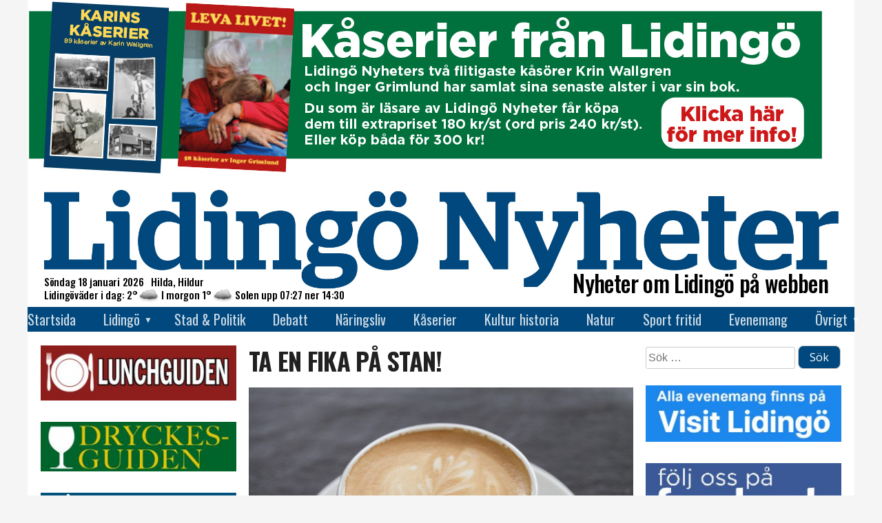

--- FILE ---
content_type: text/html; charset=utf-8
request_url: https://www.google.com/recaptcha/api2/anchor?ar=1&k=6LfvWY0UAAAAAEO2KIu3I15pWKa-ucTxYS3Ve9X0&co=aHR0cHM6Ly93d3cubGlkaW5nb255aGV0ZXIuc2U6NDQz&hl=en&v=PoyoqOPhxBO7pBk68S4YbpHZ&size=invisible&anchor-ms=20000&execute-ms=30000&cb=1wz9ruqyrtzo
body_size: 48918
content:
<!DOCTYPE HTML><html dir="ltr" lang="en"><head><meta http-equiv="Content-Type" content="text/html; charset=UTF-8">
<meta http-equiv="X-UA-Compatible" content="IE=edge">
<title>reCAPTCHA</title>
<style type="text/css">
/* cyrillic-ext */
@font-face {
  font-family: 'Roboto';
  font-style: normal;
  font-weight: 400;
  font-stretch: 100%;
  src: url(//fonts.gstatic.com/s/roboto/v48/KFO7CnqEu92Fr1ME7kSn66aGLdTylUAMa3GUBHMdazTgWw.woff2) format('woff2');
  unicode-range: U+0460-052F, U+1C80-1C8A, U+20B4, U+2DE0-2DFF, U+A640-A69F, U+FE2E-FE2F;
}
/* cyrillic */
@font-face {
  font-family: 'Roboto';
  font-style: normal;
  font-weight: 400;
  font-stretch: 100%;
  src: url(//fonts.gstatic.com/s/roboto/v48/KFO7CnqEu92Fr1ME7kSn66aGLdTylUAMa3iUBHMdazTgWw.woff2) format('woff2');
  unicode-range: U+0301, U+0400-045F, U+0490-0491, U+04B0-04B1, U+2116;
}
/* greek-ext */
@font-face {
  font-family: 'Roboto';
  font-style: normal;
  font-weight: 400;
  font-stretch: 100%;
  src: url(//fonts.gstatic.com/s/roboto/v48/KFO7CnqEu92Fr1ME7kSn66aGLdTylUAMa3CUBHMdazTgWw.woff2) format('woff2');
  unicode-range: U+1F00-1FFF;
}
/* greek */
@font-face {
  font-family: 'Roboto';
  font-style: normal;
  font-weight: 400;
  font-stretch: 100%;
  src: url(//fonts.gstatic.com/s/roboto/v48/KFO7CnqEu92Fr1ME7kSn66aGLdTylUAMa3-UBHMdazTgWw.woff2) format('woff2');
  unicode-range: U+0370-0377, U+037A-037F, U+0384-038A, U+038C, U+038E-03A1, U+03A3-03FF;
}
/* math */
@font-face {
  font-family: 'Roboto';
  font-style: normal;
  font-weight: 400;
  font-stretch: 100%;
  src: url(//fonts.gstatic.com/s/roboto/v48/KFO7CnqEu92Fr1ME7kSn66aGLdTylUAMawCUBHMdazTgWw.woff2) format('woff2');
  unicode-range: U+0302-0303, U+0305, U+0307-0308, U+0310, U+0312, U+0315, U+031A, U+0326-0327, U+032C, U+032F-0330, U+0332-0333, U+0338, U+033A, U+0346, U+034D, U+0391-03A1, U+03A3-03A9, U+03B1-03C9, U+03D1, U+03D5-03D6, U+03F0-03F1, U+03F4-03F5, U+2016-2017, U+2034-2038, U+203C, U+2040, U+2043, U+2047, U+2050, U+2057, U+205F, U+2070-2071, U+2074-208E, U+2090-209C, U+20D0-20DC, U+20E1, U+20E5-20EF, U+2100-2112, U+2114-2115, U+2117-2121, U+2123-214F, U+2190, U+2192, U+2194-21AE, U+21B0-21E5, U+21F1-21F2, U+21F4-2211, U+2213-2214, U+2216-22FF, U+2308-230B, U+2310, U+2319, U+231C-2321, U+2336-237A, U+237C, U+2395, U+239B-23B7, U+23D0, U+23DC-23E1, U+2474-2475, U+25AF, U+25B3, U+25B7, U+25BD, U+25C1, U+25CA, U+25CC, U+25FB, U+266D-266F, U+27C0-27FF, U+2900-2AFF, U+2B0E-2B11, U+2B30-2B4C, U+2BFE, U+3030, U+FF5B, U+FF5D, U+1D400-1D7FF, U+1EE00-1EEFF;
}
/* symbols */
@font-face {
  font-family: 'Roboto';
  font-style: normal;
  font-weight: 400;
  font-stretch: 100%;
  src: url(//fonts.gstatic.com/s/roboto/v48/KFO7CnqEu92Fr1ME7kSn66aGLdTylUAMaxKUBHMdazTgWw.woff2) format('woff2');
  unicode-range: U+0001-000C, U+000E-001F, U+007F-009F, U+20DD-20E0, U+20E2-20E4, U+2150-218F, U+2190, U+2192, U+2194-2199, U+21AF, U+21E6-21F0, U+21F3, U+2218-2219, U+2299, U+22C4-22C6, U+2300-243F, U+2440-244A, U+2460-24FF, U+25A0-27BF, U+2800-28FF, U+2921-2922, U+2981, U+29BF, U+29EB, U+2B00-2BFF, U+4DC0-4DFF, U+FFF9-FFFB, U+10140-1018E, U+10190-1019C, U+101A0, U+101D0-101FD, U+102E0-102FB, U+10E60-10E7E, U+1D2C0-1D2D3, U+1D2E0-1D37F, U+1F000-1F0FF, U+1F100-1F1AD, U+1F1E6-1F1FF, U+1F30D-1F30F, U+1F315, U+1F31C, U+1F31E, U+1F320-1F32C, U+1F336, U+1F378, U+1F37D, U+1F382, U+1F393-1F39F, U+1F3A7-1F3A8, U+1F3AC-1F3AF, U+1F3C2, U+1F3C4-1F3C6, U+1F3CA-1F3CE, U+1F3D4-1F3E0, U+1F3ED, U+1F3F1-1F3F3, U+1F3F5-1F3F7, U+1F408, U+1F415, U+1F41F, U+1F426, U+1F43F, U+1F441-1F442, U+1F444, U+1F446-1F449, U+1F44C-1F44E, U+1F453, U+1F46A, U+1F47D, U+1F4A3, U+1F4B0, U+1F4B3, U+1F4B9, U+1F4BB, U+1F4BF, U+1F4C8-1F4CB, U+1F4D6, U+1F4DA, U+1F4DF, U+1F4E3-1F4E6, U+1F4EA-1F4ED, U+1F4F7, U+1F4F9-1F4FB, U+1F4FD-1F4FE, U+1F503, U+1F507-1F50B, U+1F50D, U+1F512-1F513, U+1F53E-1F54A, U+1F54F-1F5FA, U+1F610, U+1F650-1F67F, U+1F687, U+1F68D, U+1F691, U+1F694, U+1F698, U+1F6AD, U+1F6B2, U+1F6B9-1F6BA, U+1F6BC, U+1F6C6-1F6CF, U+1F6D3-1F6D7, U+1F6E0-1F6EA, U+1F6F0-1F6F3, U+1F6F7-1F6FC, U+1F700-1F7FF, U+1F800-1F80B, U+1F810-1F847, U+1F850-1F859, U+1F860-1F887, U+1F890-1F8AD, U+1F8B0-1F8BB, U+1F8C0-1F8C1, U+1F900-1F90B, U+1F93B, U+1F946, U+1F984, U+1F996, U+1F9E9, U+1FA00-1FA6F, U+1FA70-1FA7C, U+1FA80-1FA89, U+1FA8F-1FAC6, U+1FACE-1FADC, U+1FADF-1FAE9, U+1FAF0-1FAF8, U+1FB00-1FBFF;
}
/* vietnamese */
@font-face {
  font-family: 'Roboto';
  font-style: normal;
  font-weight: 400;
  font-stretch: 100%;
  src: url(//fonts.gstatic.com/s/roboto/v48/KFO7CnqEu92Fr1ME7kSn66aGLdTylUAMa3OUBHMdazTgWw.woff2) format('woff2');
  unicode-range: U+0102-0103, U+0110-0111, U+0128-0129, U+0168-0169, U+01A0-01A1, U+01AF-01B0, U+0300-0301, U+0303-0304, U+0308-0309, U+0323, U+0329, U+1EA0-1EF9, U+20AB;
}
/* latin-ext */
@font-face {
  font-family: 'Roboto';
  font-style: normal;
  font-weight: 400;
  font-stretch: 100%;
  src: url(//fonts.gstatic.com/s/roboto/v48/KFO7CnqEu92Fr1ME7kSn66aGLdTylUAMa3KUBHMdazTgWw.woff2) format('woff2');
  unicode-range: U+0100-02BA, U+02BD-02C5, U+02C7-02CC, U+02CE-02D7, U+02DD-02FF, U+0304, U+0308, U+0329, U+1D00-1DBF, U+1E00-1E9F, U+1EF2-1EFF, U+2020, U+20A0-20AB, U+20AD-20C0, U+2113, U+2C60-2C7F, U+A720-A7FF;
}
/* latin */
@font-face {
  font-family: 'Roboto';
  font-style: normal;
  font-weight: 400;
  font-stretch: 100%;
  src: url(//fonts.gstatic.com/s/roboto/v48/KFO7CnqEu92Fr1ME7kSn66aGLdTylUAMa3yUBHMdazQ.woff2) format('woff2');
  unicode-range: U+0000-00FF, U+0131, U+0152-0153, U+02BB-02BC, U+02C6, U+02DA, U+02DC, U+0304, U+0308, U+0329, U+2000-206F, U+20AC, U+2122, U+2191, U+2193, U+2212, U+2215, U+FEFF, U+FFFD;
}
/* cyrillic-ext */
@font-face {
  font-family: 'Roboto';
  font-style: normal;
  font-weight: 500;
  font-stretch: 100%;
  src: url(//fonts.gstatic.com/s/roboto/v48/KFO7CnqEu92Fr1ME7kSn66aGLdTylUAMa3GUBHMdazTgWw.woff2) format('woff2');
  unicode-range: U+0460-052F, U+1C80-1C8A, U+20B4, U+2DE0-2DFF, U+A640-A69F, U+FE2E-FE2F;
}
/* cyrillic */
@font-face {
  font-family: 'Roboto';
  font-style: normal;
  font-weight: 500;
  font-stretch: 100%;
  src: url(//fonts.gstatic.com/s/roboto/v48/KFO7CnqEu92Fr1ME7kSn66aGLdTylUAMa3iUBHMdazTgWw.woff2) format('woff2');
  unicode-range: U+0301, U+0400-045F, U+0490-0491, U+04B0-04B1, U+2116;
}
/* greek-ext */
@font-face {
  font-family: 'Roboto';
  font-style: normal;
  font-weight: 500;
  font-stretch: 100%;
  src: url(//fonts.gstatic.com/s/roboto/v48/KFO7CnqEu92Fr1ME7kSn66aGLdTylUAMa3CUBHMdazTgWw.woff2) format('woff2');
  unicode-range: U+1F00-1FFF;
}
/* greek */
@font-face {
  font-family: 'Roboto';
  font-style: normal;
  font-weight: 500;
  font-stretch: 100%;
  src: url(//fonts.gstatic.com/s/roboto/v48/KFO7CnqEu92Fr1ME7kSn66aGLdTylUAMa3-UBHMdazTgWw.woff2) format('woff2');
  unicode-range: U+0370-0377, U+037A-037F, U+0384-038A, U+038C, U+038E-03A1, U+03A3-03FF;
}
/* math */
@font-face {
  font-family: 'Roboto';
  font-style: normal;
  font-weight: 500;
  font-stretch: 100%;
  src: url(//fonts.gstatic.com/s/roboto/v48/KFO7CnqEu92Fr1ME7kSn66aGLdTylUAMawCUBHMdazTgWw.woff2) format('woff2');
  unicode-range: U+0302-0303, U+0305, U+0307-0308, U+0310, U+0312, U+0315, U+031A, U+0326-0327, U+032C, U+032F-0330, U+0332-0333, U+0338, U+033A, U+0346, U+034D, U+0391-03A1, U+03A3-03A9, U+03B1-03C9, U+03D1, U+03D5-03D6, U+03F0-03F1, U+03F4-03F5, U+2016-2017, U+2034-2038, U+203C, U+2040, U+2043, U+2047, U+2050, U+2057, U+205F, U+2070-2071, U+2074-208E, U+2090-209C, U+20D0-20DC, U+20E1, U+20E5-20EF, U+2100-2112, U+2114-2115, U+2117-2121, U+2123-214F, U+2190, U+2192, U+2194-21AE, U+21B0-21E5, U+21F1-21F2, U+21F4-2211, U+2213-2214, U+2216-22FF, U+2308-230B, U+2310, U+2319, U+231C-2321, U+2336-237A, U+237C, U+2395, U+239B-23B7, U+23D0, U+23DC-23E1, U+2474-2475, U+25AF, U+25B3, U+25B7, U+25BD, U+25C1, U+25CA, U+25CC, U+25FB, U+266D-266F, U+27C0-27FF, U+2900-2AFF, U+2B0E-2B11, U+2B30-2B4C, U+2BFE, U+3030, U+FF5B, U+FF5D, U+1D400-1D7FF, U+1EE00-1EEFF;
}
/* symbols */
@font-face {
  font-family: 'Roboto';
  font-style: normal;
  font-weight: 500;
  font-stretch: 100%;
  src: url(//fonts.gstatic.com/s/roboto/v48/KFO7CnqEu92Fr1ME7kSn66aGLdTylUAMaxKUBHMdazTgWw.woff2) format('woff2');
  unicode-range: U+0001-000C, U+000E-001F, U+007F-009F, U+20DD-20E0, U+20E2-20E4, U+2150-218F, U+2190, U+2192, U+2194-2199, U+21AF, U+21E6-21F0, U+21F3, U+2218-2219, U+2299, U+22C4-22C6, U+2300-243F, U+2440-244A, U+2460-24FF, U+25A0-27BF, U+2800-28FF, U+2921-2922, U+2981, U+29BF, U+29EB, U+2B00-2BFF, U+4DC0-4DFF, U+FFF9-FFFB, U+10140-1018E, U+10190-1019C, U+101A0, U+101D0-101FD, U+102E0-102FB, U+10E60-10E7E, U+1D2C0-1D2D3, U+1D2E0-1D37F, U+1F000-1F0FF, U+1F100-1F1AD, U+1F1E6-1F1FF, U+1F30D-1F30F, U+1F315, U+1F31C, U+1F31E, U+1F320-1F32C, U+1F336, U+1F378, U+1F37D, U+1F382, U+1F393-1F39F, U+1F3A7-1F3A8, U+1F3AC-1F3AF, U+1F3C2, U+1F3C4-1F3C6, U+1F3CA-1F3CE, U+1F3D4-1F3E0, U+1F3ED, U+1F3F1-1F3F3, U+1F3F5-1F3F7, U+1F408, U+1F415, U+1F41F, U+1F426, U+1F43F, U+1F441-1F442, U+1F444, U+1F446-1F449, U+1F44C-1F44E, U+1F453, U+1F46A, U+1F47D, U+1F4A3, U+1F4B0, U+1F4B3, U+1F4B9, U+1F4BB, U+1F4BF, U+1F4C8-1F4CB, U+1F4D6, U+1F4DA, U+1F4DF, U+1F4E3-1F4E6, U+1F4EA-1F4ED, U+1F4F7, U+1F4F9-1F4FB, U+1F4FD-1F4FE, U+1F503, U+1F507-1F50B, U+1F50D, U+1F512-1F513, U+1F53E-1F54A, U+1F54F-1F5FA, U+1F610, U+1F650-1F67F, U+1F687, U+1F68D, U+1F691, U+1F694, U+1F698, U+1F6AD, U+1F6B2, U+1F6B9-1F6BA, U+1F6BC, U+1F6C6-1F6CF, U+1F6D3-1F6D7, U+1F6E0-1F6EA, U+1F6F0-1F6F3, U+1F6F7-1F6FC, U+1F700-1F7FF, U+1F800-1F80B, U+1F810-1F847, U+1F850-1F859, U+1F860-1F887, U+1F890-1F8AD, U+1F8B0-1F8BB, U+1F8C0-1F8C1, U+1F900-1F90B, U+1F93B, U+1F946, U+1F984, U+1F996, U+1F9E9, U+1FA00-1FA6F, U+1FA70-1FA7C, U+1FA80-1FA89, U+1FA8F-1FAC6, U+1FACE-1FADC, U+1FADF-1FAE9, U+1FAF0-1FAF8, U+1FB00-1FBFF;
}
/* vietnamese */
@font-face {
  font-family: 'Roboto';
  font-style: normal;
  font-weight: 500;
  font-stretch: 100%;
  src: url(//fonts.gstatic.com/s/roboto/v48/KFO7CnqEu92Fr1ME7kSn66aGLdTylUAMa3OUBHMdazTgWw.woff2) format('woff2');
  unicode-range: U+0102-0103, U+0110-0111, U+0128-0129, U+0168-0169, U+01A0-01A1, U+01AF-01B0, U+0300-0301, U+0303-0304, U+0308-0309, U+0323, U+0329, U+1EA0-1EF9, U+20AB;
}
/* latin-ext */
@font-face {
  font-family: 'Roboto';
  font-style: normal;
  font-weight: 500;
  font-stretch: 100%;
  src: url(//fonts.gstatic.com/s/roboto/v48/KFO7CnqEu92Fr1ME7kSn66aGLdTylUAMa3KUBHMdazTgWw.woff2) format('woff2');
  unicode-range: U+0100-02BA, U+02BD-02C5, U+02C7-02CC, U+02CE-02D7, U+02DD-02FF, U+0304, U+0308, U+0329, U+1D00-1DBF, U+1E00-1E9F, U+1EF2-1EFF, U+2020, U+20A0-20AB, U+20AD-20C0, U+2113, U+2C60-2C7F, U+A720-A7FF;
}
/* latin */
@font-face {
  font-family: 'Roboto';
  font-style: normal;
  font-weight: 500;
  font-stretch: 100%;
  src: url(//fonts.gstatic.com/s/roboto/v48/KFO7CnqEu92Fr1ME7kSn66aGLdTylUAMa3yUBHMdazQ.woff2) format('woff2');
  unicode-range: U+0000-00FF, U+0131, U+0152-0153, U+02BB-02BC, U+02C6, U+02DA, U+02DC, U+0304, U+0308, U+0329, U+2000-206F, U+20AC, U+2122, U+2191, U+2193, U+2212, U+2215, U+FEFF, U+FFFD;
}
/* cyrillic-ext */
@font-face {
  font-family: 'Roboto';
  font-style: normal;
  font-weight: 900;
  font-stretch: 100%;
  src: url(//fonts.gstatic.com/s/roboto/v48/KFO7CnqEu92Fr1ME7kSn66aGLdTylUAMa3GUBHMdazTgWw.woff2) format('woff2');
  unicode-range: U+0460-052F, U+1C80-1C8A, U+20B4, U+2DE0-2DFF, U+A640-A69F, U+FE2E-FE2F;
}
/* cyrillic */
@font-face {
  font-family: 'Roboto';
  font-style: normal;
  font-weight: 900;
  font-stretch: 100%;
  src: url(//fonts.gstatic.com/s/roboto/v48/KFO7CnqEu92Fr1ME7kSn66aGLdTylUAMa3iUBHMdazTgWw.woff2) format('woff2');
  unicode-range: U+0301, U+0400-045F, U+0490-0491, U+04B0-04B1, U+2116;
}
/* greek-ext */
@font-face {
  font-family: 'Roboto';
  font-style: normal;
  font-weight: 900;
  font-stretch: 100%;
  src: url(//fonts.gstatic.com/s/roboto/v48/KFO7CnqEu92Fr1ME7kSn66aGLdTylUAMa3CUBHMdazTgWw.woff2) format('woff2');
  unicode-range: U+1F00-1FFF;
}
/* greek */
@font-face {
  font-family: 'Roboto';
  font-style: normal;
  font-weight: 900;
  font-stretch: 100%;
  src: url(//fonts.gstatic.com/s/roboto/v48/KFO7CnqEu92Fr1ME7kSn66aGLdTylUAMa3-UBHMdazTgWw.woff2) format('woff2');
  unicode-range: U+0370-0377, U+037A-037F, U+0384-038A, U+038C, U+038E-03A1, U+03A3-03FF;
}
/* math */
@font-face {
  font-family: 'Roboto';
  font-style: normal;
  font-weight: 900;
  font-stretch: 100%;
  src: url(//fonts.gstatic.com/s/roboto/v48/KFO7CnqEu92Fr1ME7kSn66aGLdTylUAMawCUBHMdazTgWw.woff2) format('woff2');
  unicode-range: U+0302-0303, U+0305, U+0307-0308, U+0310, U+0312, U+0315, U+031A, U+0326-0327, U+032C, U+032F-0330, U+0332-0333, U+0338, U+033A, U+0346, U+034D, U+0391-03A1, U+03A3-03A9, U+03B1-03C9, U+03D1, U+03D5-03D6, U+03F0-03F1, U+03F4-03F5, U+2016-2017, U+2034-2038, U+203C, U+2040, U+2043, U+2047, U+2050, U+2057, U+205F, U+2070-2071, U+2074-208E, U+2090-209C, U+20D0-20DC, U+20E1, U+20E5-20EF, U+2100-2112, U+2114-2115, U+2117-2121, U+2123-214F, U+2190, U+2192, U+2194-21AE, U+21B0-21E5, U+21F1-21F2, U+21F4-2211, U+2213-2214, U+2216-22FF, U+2308-230B, U+2310, U+2319, U+231C-2321, U+2336-237A, U+237C, U+2395, U+239B-23B7, U+23D0, U+23DC-23E1, U+2474-2475, U+25AF, U+25B3, U+25B7, U+25BD, U+25C1, U+25CA, U+25CC, U+25FB, U+266D-266F, U+27C0-27FF, U+2900-2AFF, U+2B0E-2B11, U+2B30-2B4C, U+2BFE, U+3030, U+FF5B, U+FF5D, U+1D400-1D7FF, U+1EE00-1EEFF;
}
/* symbols */
@font-face {
  font-family: 'Roboto';
  font-style: normal;
  font-weight: 900;
  font-stretch: 100%;
  src: url(//fonts.gstatic.com/s/roboto/v48/KFO7CnqEu92Fr1ME7kSn66aGLdTylUAMaxKUBHMdazTgWw.woff2) format('woff2');
  unicode-range: U+0001-000C, U+000E-001F, U+007F-009F, U+20DD-20E0, U+20E2-20E4, U+2150-218F, U+2190, U+2192, U+2194-2199, U+21AF, U+21E6-21F0, U+21F3, U+2218-2219, U+2299, U+22C4-22C6, U+2300-243F, U+2440-244A, U+2460-24FF, U+25A0-27BF, U+2800-28FF, U+2921-2922, U+2981, U+29BF, U+29EB, U+2B00-2BFF, U+4DC0-4DFF, U+FFF9-FFFB, U+10140-1018E, U+10190-1019C, U+101A0, U+101D0-101FD, U+102E0-102FB, U+10E60-10E7E, U+1D2C0-1D2D3, U+1D2E0-1D37F, U+1F000-1F0FF, U+1F100-1F1AD, U+1F1E6-1F1FF, U+1F30D-1F30F, U+1F315, U+1F31C, U+1F31E, U+1F320-1F32C, U+1F336, U+1F378, U+1F37D, U+1F382, U+1F393-1F39F, U+1F3A7-1F3A8, U+1F3AC-1F3AF, U+1F3C2, U+1F3C4-1F3C6, U+1F3CA-1F3CE, U+1F3D4-1F3E0, U+1F3ED, U+1F3F1-1F3F3, U+1F3F5-1F3F7, U+1F408, U+1F415, U+1F41F, U+1F426, U+1F43F, U+1F441-1F442, U+1F444, U+1F446-1F449, U+1F44C-1F44E, U+1F453, U+1F46A, U+1F47D, U+1F4A3, U+1F4B0, U+1F4B3, U+1F4B9, U+1F4BB, U+1F4BF, U+1F4C8-1F4CB, U+1F4D6, U+1F4DA, U+1F4DF, U+1F4E3-1F4E6, U+1F4EA-1F4ED, U+1F4F7, U+1F4F9-1F4FB, U+1F4FD-1F4FE, U+1F503, U+1F507-1F50B, U+1F50D, U+1F512-1F513, U+1F53E-1F54A, U+1F54F-1F5FA, U+1F610, U+1F650-1F67F, U+1F687, U+1F68D, U+1F691, U+1F694, U+1F698, U+1F6AD, U+1F6B2, U+1F6B9-1F6BA, U+1F6BC, U+1F6C6-1F6CF, U+1F6D3-1F6D7, U+1F6E0-1F6EA, U+1F6F0-1F6F3, U+1F6F7-1F6FC, U+1F700-1F7FF, U+1F800-1F80B, U+1F810-1F847, U+1F850-1F859, U+1F860-1F887, U+1F890-1F8AD, U+1F8B0-1F8BB, U+1F8C0-1F8C1, U+1F900-1F90B, U+1F93B, U+1F946, U+1F984, U+1F996, U+1F9E9, U+1FA00-1FA6F, U+1FA70-1FA7C, U+1FA80-1FA89, U+1FA8F-1FAC6, U+1FACE-1FADC, U+1FADF-1FAE9, U+1FAF0-1FAF8, U+1FB00-1FBFF;
}
/* vietnamese */
@font-face {
  font-family: 'Roboto';
  font-style: normal;
  font-weight: 900;
  font-stretch: 100%;
  src: url(//fonts.gstatic.com/s/roboto/v48/KFO7CnqEu92Fr1ME7kSn66aGLdTylUAMa3OUBHMdazTgWw.woff2) format('woff2');
  unicode-range: U+0102-0103, U+0110-0111, U+0128-0129, U+0168-0169, U+01A0-01A1, U+01AF-01B0, U+0300-0301, U+0303-0304, U+0308-0309, U+0323, U+0329, U+1EA0-1EF9, U+20AB;
}
/* latin-ext */
@font-face {
  font-family: 'Roboto';
  font-style: normal;
  font-weight: 900;
  font-stretch: 100%;
  src: url(//fonts.gstatic.com/s/roboto/v48/KFO7CnqEu92Fr1ME7kSn66aGLdTylUAMa3KUBHMdazTgWw.woff2) format('woff2');
  unicode-range: U+0100-02BA, U+02BD-02C5, U+02C7-02CC, U+02CE-02D7, U+02DD-02FF, U+0304, U+0308, U+0329, U+1D00-1DBF, U+1E00-1E9F, U+1EF2-1EFF, U+2020, U+20A0-20AB, U+20AD-20C0, U+2113, U+2C60-2C7F, U+A720-A7FF;
}
/* latin */
@font-face {
  font-family: 'Roboto';
  font-style: normal;
  font-weight: 900;
  font-stretch: 100%;
  src: url(//fonts.gstatic.com/s/roboto/v48/KFO7CnqEu92Fr1ME7kSn66aGLdTylUAMa3yUBHMdazQ.woff2) format('woff2');
  unicode-range: U+0000-00FF, U+0131, U+0152-0153, U+02BB-02BC, U+02C6, U+02DA, U+02DC, U+0304, U+0308, U+0329, U+2000-206F, U+20AC, U+2122, U+2191, U+2193, U+2212, U+2215, U+FEFF, U+FFFD;
}

</style>
<link rel="stylesheet" type="text/css" href="https://www.gstatic.com/recaptcha/releases/PoyoqOPhxBO7pBk68S4YbpHZ/styles__ltr.css">
<script nonce="jWAQ0lpIkmXMl9Cy4LZCiw" type="text/javascript">window['__recaptcha_api'] = 'https://www.google.com/recaptcha/api2/';</script>
<script type="text/javascript" src="https://www.gstatic.com/recaptcha/releases/PoyoqOPhxBO7pBk68S4YbpHZ/recaptcha__en.js" nonce="jWAQ0lpIkmXMl9Cy4LZCiw">
      
    </script></head>
<body><div id="rc-anchor-alert" class="rc-anchor-alert"></div>
<input type="hidden" id="recaptcha-token" value="[base64]">
<script type="text/javascript" nonce="jWAQ0lpIkmXMl9Cy4LZCiw">
      recaptcha.anchor.Main.init("[\x22ainput\x22,[\x22bgdata\x22,\x22\x22,\[base64]/[base64]/[base64]/[base64]/cjw8ejpyPj4+eil9Y2F0Y2gobCl7dGhyb3cgbDt9fSxIPWZ1bmN0aW9uKHcsdCx6KXtpZih3PT0xOTR8fHc9PTIwOCl0LnZbd10/dC52W3ddLmNvbmNhdCh6KTp0LnZbd109b2Yoeix0KTtlbHNle2lmKHQuYkImJnchPTMxNylyZXR1cm47dz09NjZ8fHc9PTEyMnx8dz09NDcwfHx3PT00NHx8dz09NDE2fHx3PT0zOTd8fHc9PTQyMXx8dz09Njh8fHc9PTcwfHx3PT0xODQ/[base64]/[base64]/[base64]/bmV3IGRbVl0oSlswXSk6cD09Mj9uZXcgZFtWXShKWzBdLEpbMV0pOnA9PTM/bmV3IGRbVl0oSlswXSxKWzFdLEpbMl0pOnA9PTQ/[base64]/[base64]/[base64]/[base64]\x22,\[base64]\x22,\x22G8KUw5twCcKBEcOdeAorw7DCssKbw6LDhXLDiA/DmkBlw7BewpRZwr7CgRFQwoPCljYbGcKVwplqwovCpcK/w4IswoIEM8KyUHrDhHBZGcK+MjMGwpLCv8Ovb8OoL3INw51GaMK0AMKGw6ROw67CtsOWYisAw6cBwo3CvADCqMOAaMOpEDnDs8O1wrRQw7sSw4vDrHrDjkV0w4YXEBrDjzcwNMOYwrrDt0YBw73CncOnXkwPw4HCrcOww4nDkMOaXCxswo8HwonCgSIxbj/DgxPChcOKwrbCvD9FPcKNNMO2wpjDg1HCnkLCqcKWMEgLw5dYC2PDvcOPSsOtw5LDvVLCtsKBw6w8T1V0w5zCjcOywo0jw5XDjk/DmCfDukMpw6bDj8KQw4/DhMKgw67CuSAww78vaMK9KnTCsQLDjlQLwroAOHUQMMKswpl0AEsQWX7CsA3CssK2J8KSSnDCsjA5w4Faw6TCul9Tw5IfXQfCi8K/wodow7XCh8OefVQ5wqLDssKKw490NsO2w4Vew4DDqMOtwqY4w5Rsw6bCmsOfUDvDkhDCicOwf0lzwqVXJmDDiMKqI8Kqw5llw5t8w6HDj8KTw7JKwrfCq8O4w6nCkUNFZxXCjcKlwp/DtERRw5hpwrfCpFlkwrvChm7DusK3w5Ftw43DusOdwpcScMOPK8OlwoDDnMKZwrVlcG4qw5hmw4/CtirCtwQVTTEwKnzCv8KzS8K1woBVEcOHdcKgUzxte8OkIDgvwoJsw6YkfcK5a8OUwrjCq13CrRMKEcKSwq3DhCICZMKoAcOcancdw4vDhcOVN1HDp8KJw4IqQDnDj8KYw6VFacKYcgXDomRrwoJLwo3DksOWY8OLwrLCqsKfwr/[base64]/DgMOKwr3CtcK7wrJJwqPDtRwkUHjDiBrCjk4uUUTDvCoLwrfCuwI6HcO7D09LZsKPwqXDosOew6LDsVEvT8KBG8KoM8Orw40xIcK6AMKnwqrDqUTCt8OcwrtIwofCpTcdFnTChsORwpl0P3c/w5RDw5k7QsKsw5rCgWo0w5YGPjTDpMK+w7x3w7fDgsKXe8KbWyZ/PjtwcMO+wp/Ch8KOUQBsw4I1w47DoMOOw4Ezw7jDvCM+w4HChAHCnUXCksKIwrkEwoDCrcOfwr86w6/Dj8OJw5XDmcOqQ8OKOXrDvW8rwp/ClcKgwp98wrDDvcOlw6IpFi7Dv8O8w6gzwrdwwrLCshNHw68wwo7DmWVJwoZUPF/ChsKEw74gL3wAwq3ClMO0M2pJPMK6w68Hw4J7YRJVW8OlwrcJMkB+TTwKwqNQVcO4w7xcwqMiw4PCsMK4w78sF8KEdUHDjsOmw7zCsMKnw7RpO8OcdsOqw67Dhzd/A8Knw57DkcKJwrUqwrbDlRkEcMKZdWQOFcOtw5McJcOCcMOMKHHCl1EHHMKYWhfDqsOCE3PCpMK7w4PDtsKhOMO7wr/Dr2rClMOow4vDjmzDrhLCu8OUOsKyw6saEjZ6woQ2PUUkw6jCtMK6w6HDucK6wrPDuMKCwo9/RcOIw53DjcONwq0TZRXDtEAsIFczw6sjw4BYwq7Cr1XDoCEEJjjDt8OxAHzCpBXDh8KITQXCi8KUw4DCpsKmGVRWAGZZCMK5w6cgPTnCp1Jdw5PDtkZ0w6c3wpnDmMOpF8OPw7nDk8KdKk/CqMOMK8K1wr1CwobDlcKQJWHCmEJMwprDsnw1fcKRfXFFw7DCucOdw77DvMOxCl7Ctz4cdcODIcKqXMOhw7pUMwXCr8O5w5LDmcOKwqPCi8KRw6kJOMKzwo3DhsO1Jw/CvcOPScOnw5pNwq/DrcKnwoJBHcOJW8KpwpAGwpzCs8KlQH7DnMKyw4fCp3o3wr8pd8OlwpFHZVnDuMOPIEhPw6HCnltewrLDoXvDiD/DljDCmwtNwonDi8KsworCrsO3woU1TcOFO8KPccObBkfCicKcdHhvwqzChkFrwr5AKnhZY1cgw7TDlcO3wprDqcKrw7Fiw5sVemUxwoFGQzHCl8OMw7zCksKWw5/DnCrDsAUGw6PCp8O2KcKYYyjDkUzDmFPCh8KSQyYlE2zCpB/DqsO2wr9jUntGwqPDjmcqfkHDsiPDsSlUUTDCmMO5c8Olb01CwphlSsKsw7cIDXcSSsK0w5/DusKSVzp+w6PCp8KvI2gaX8OACcONdzbCkXInwqnDl8Kaw4omIBHCksKMF8KLO1jCny/CmMKaOAokOybCv8K4wpgowplIH8KtTMO2wojCkMOxRmNqwrsvUMOyGMKrw53CgWdKF8KSwoJxNC0cFsO/w6bCjGXDqsOsw6HCrsKdw4jCrcK4A8KlQHcvdUjDvMKHw70Kd8Orw63Ci0XCt8O0w5zCgsKqw53DtsKxw4fCm8Klwqk0w5NxwrnCvMKgf3bDnsK4LCxew6sXHxYKw7/Dn37Cv2bDr8OUw6MdSlzCsQRVw7vCmXTDgcKFaMKrbcKtVB7CicKqQF/[base64]/DpsK6wqlnw4/DtMKhw7trCWrCujTDjEZmw75aLDnCjE7DoMKIw55VLmADw7XCssKRw7/[base64]/Ds8KTwqDDlsK3w4bDrMKQw5zDjcOEK0N7WWtLwoTCvhdvdsKkMsOKL8KAwpM3wprDv2ZfwogVwp9xw4FzI0YDw5NIe2gtB8K1FcKnGTA9wrzDmcKpw6PCtQhVVsKTVGXCncKHC8KzA3nCvMO2wr0WNsOhEcKzw7AOScOSIcK/w5ltwox/wrrCjsODwqTCjR/Dj8KFw6tdJcKxMcKjZsOJbHzDl8O4CgxoXAMJw4NJwpvDnsOgwqYGw4LCjToUw7DCmcO8w5HDkcKYwpzDhsKoM8KsMMK1RUM7TsO3GcKxIsKJw6UnwoJXbAdxQsKZw5YsaMORw6HDpcOUw4oCIRfDo8OLEcO0wrzDm0/DoR4FwroRwrwywpQ8JsOcQMK0w786QmfDiHbCvijCvsOkSiI+SCsbw77DrltEDsKDwpt/w6YYwo3DiHjDo8OqJsK1R8KLeMO7woo/wo5dXmEEFGlmwrgGw5lCw41iZkLDh8KwNcK6w5Bmw5DDisOnw6HClj9MwoDCnMKVHsKGwrfCgsKKDXvCtV/CqMKhwr/DkMKibcOOGXzCicK4wozDsifCmcOtHRHCpsKzWFYgw4gcw67ClEzDv2DCicKrw6kfGmzDj1HDscK6UMO1fcOQZcORSAXDnlxMwp5UYsOBAxt7eBJqwovCksOFH2XDmcK/wr/DksOEfng7QxTDucOiX8OERCEdD3hAwpzCnxl0w7fCu8OBBglqw6PCjMK1wr5Hw6cJwo3CqB52wqglLDNEw47DocKYwpfChTTDnjZdVsOmPsOpwqjCtcKxw791QiZ3aVwgQ8OSFMKKC8KJV2rCqMKIT8KABMKmwp/DgyTCkDkxQRJjw5bDlcOSSCvCgcKkc2LCmsKQEAzDgzDCgnfDt0TDocKUw51wwrnDjl5KLWfDncOxIcKEwotiLB/CvcK5FBskwoEnF2AZEGcBw5fCv8OAw5ZEwobCvMOlHMKYCcKkNXDDtMKTBsKeRMOZw6AjQQvClcK4KsKMLsKewpRjCjF2wo3DunYHNcOaw7PCisKnwophw7LCvzp4BQ9OLsKED8Kcw6oiwo5wfcKpXVlpwqLCs2jDrXbCt8K+w6nDi8KGwrcrw6FKFcOSw6/CkcKleWfCmDhSwonDs19Ew4sUdcO0SMKSIAkrwpVPecOowpbCucK7E8OdKcKhwrNjTlzCmMK8c8KYGsKIAnEKwqhhw60pbMOSwqrChsOYwqxbNsK/dGkOw6VJwpbDllbDlMOAw746w6PCt8KbLcK/[base64]/w4fCs2LDo8OvccOEw7N5wofDrMKcwrUJwqLCpcK/w5FWwohjwo/DsMOww53CgXjDux/CgsOkWSfCkcKPLMOMwrbCoHTDrsKDwpxPS8O/[base64]/[base64]/DlsOxYjwaMSBiw5N3TVwTw5siw6sWZ0nCgMKLw54xwpBTahPChMO1Ew/ChTwfwrPCg8KAbC7DpAQBwpfDvcKBw6zDs8KLwp0iwo1QPmgTNcO2w5nDjzjCvWtGcgfDhMOQI8OUwprDncOzwrbChMKxwpXCsgpXw5xTGcKIF8KHw7PCuj0rwo8VZMKSBcO8w4LDvsOKwot3OcKpwq9IJcO/XVAFwpDCrsOiwoTDqCURcn5MY8Kmw5PDphVQw58FSMOOwo9tQsKzw5nDk31KwqIcwrMhw5ELwrnCkWzCqMKRKx7Co2nDj8O6E2zCrsKeTxnCgsOKcUIuw7/CrX7DmcOya8KHBT/ChsKIwqXDmsKFwoPDtnggcF5+UsKvCnlYwqZ/[base64]/JsKUwofDl8KqNRA7UMK9w7tPwojDuVHCrcKJdls0w7ICwqwmZ8OQUyQ4ecO5X8ODw5bChjtEwqpZwq/DrzQcwp4Dw6LDvcKuJsKywq7DogU8wrZSDXR5w63DgcOiwrzDksKnfAvDhmHCscOcVjoSb3TDs8Kjf8OTTRc3Mj4tSiDDoMO/RVgHEQlwwrbCt3/CvsKLw5gew5DCmXVnwqg6wpEvaXDDgMK8FMOKwr/[base64]/CtMO/HMKcZj/DlMK0T0E/[base64]/CnyVbU8KGc8Osw7jDi8OwwrRZwpYRL8OCLnDCkg/DpQPCjsOJG8Onw5lDa8OhBsOGwo/Ct8OoOsO1XsKMw7rCkhkFNMKJMAHCjEjCrGPDgxt3w5tLEAnCosKawpHDsMOvA8KCHcK1XsKLf8KLJ19cw5IPVhE/wp7CmsOecgbDrMKjDsOSwok1wpkwW8OTwq3CvMK4PsOsKSPDnMKOJgxPFF7CoE8Zw6gWwqbCtMKPQcKYZsKbwoNXwrA7HVFoMirDpsKnwrXDlsKjZWZNCcOzMmILwoNWFHtZM8KYXcKNDh/CtxjCpHZlwpXCllvDkh7CkU1xw4txdykELcKGScKKEz5BZBtkA8K1wqzCjWjDhcOzw6rCiHjCtcKvwr8KLUDDucK0FMKjXnhRw6whw5XCmsKIw5PCt8K0w4AOWsOCw4c8UsOiGE98WW/CrG7CphHDgcK+wo/[base64]/DkHd4w57DscKhUCjDqxQ7aD7CoMK0O8OVw4nCmMOuwrQ8A1zDkcOQw4jCt8KjZMK0NEPCkH1Rw7p/w5PCj8KhwpvCtMKUBsKMw6F/wp0owovCp8OVYkduXUNawpdpwrsDwq7CgsKyw7jDpzvDjWvDhsK8DzrCtcKAc8OFYcKFU8K7YHnDosOOwpU3w4TChm5xHiTCnMOVwqsGe8KmRUzCoxLDlX8aw5tYbi51wpgfTcOuEF/CngzCocOmw5o3wrk0w7jCg13Dg8KxwqdHwpNWwohjwqUtWAbCgcK7wqoHLsKTb8Ogwo9zTiNVaREtXcOfw7sSw4rChHEMwqPDqH41RMOjG8KVeMKlRMKTw7MPD8OGw69Cw5zDpS8YwrcKI8Orwrk+MGR/wpxnc0zDkkAFw4N7BsOFw5bCocKZHTd9wp9CMAvCoRPDucOQw5YWw7lNw5bDoWnCr8OOwobCucOafgAZwqzCqlzCucOWdALDuMO4J8Kewq7Chh3CscOVFsOwNXrDqXpVwojDkcKuS8KWworCiMO3w6HDmTgnw6HCoTc7wqtwwpoVwrrDvMO0cX/Do211HBYIfhluM8OewrckBcOvwqtSw4fDp8KnNsOKwqw0MwIAw7htEDtsw7Y6E8OEIVtuw6bDqcKYw6grTsOQOMONw6PCqMOewqJvwqLClcO5O8K2w7jDuGbClXcYJMKZbALCpT/Djlk7QWnDpMKOwpsLw5hyWcOfaQfCncO0wpDDmMO7Hk3Dj8OYw55awoBTSQF6I8K8SjZLw7PCpcK7T28uVm1zO8K5csO6JQnDsjwyYsKCOMODRl0/wqbDmcKkasO8w6Jwb0zDh2x6fWLDi8OUw4bDin/ChkPDl0HCosO/P09tFMKidTtzwrEfwr7Du8OCC8KFZcK5FHxWwo7DvSwAAMKVw57DgcKYJsKMwo7DjsOXSXhdDcOwJ8Oxw7XCll/DicOyUWzCucOlTnvDlcOFSDYSwqtFwqkOwrfCilnDncO5w4kuUsOTFMO1EsKAQcOvbMObZsO/K8O2wrQEwpw4w4cFwoxfBcKwJB3DrcK+bndlZiU2X8OGJ8KgQsKfw44SHV/DoXzDrUTDpMOhw558Tz3DmsKewpPDo8OkwpTCrcOTw5djeMKhOxwqwo3CicOKZTrCtENJT8KzO0HDo8KfwoRLJ8K6wq5rw73Ch8KrFxduw7bChcK7Enwbw6zDvBrDskbDnsOnKcOiZnYYw5/DuQPDvTnDrAFjw4xdKsOywrHDhlVmwpplwpAHdcOuw54JJCTDvBHDmsK2wrZ+CMKQwo1hw5R6wqtNw51VwqMYw53Cl8KbJXvCkjhbwqorwrPDjwLDkk5Sw7lEwqxZw5ctwpzDgzomTcKQfsO3w7/CgcOaw6gnwoHDh8O3w4nDnFgsw78Gw7HDtAbCkCjDjH7Cil7Ci8OKw5XDsMOdSV4WwrUpwo/Cnk3CkMKMw6XDiT14HULDrMOKbV8jKMKpSwpJwobDj3vCt8KgC1PCg8OnMcKTw7TCs8Okw4PDl8KTwp3CsmZ6wqsvDcKgw68Lwpd+w5/CngfDhMKDaDDCsMKVbl3DgMOLanNwFMKLF8KtwpfCgMO4w7TDgWVILFXDnMKDwo1+wrPDtlTCuMKsw4/DnsOqwqEUwrzDoMKybTLDjQhyJhPDhBxww7peaVPDnDnCjcKwZxnDmMK9woQVARxZCcO0dcKZw4/DtcK+wrDDvG0iV2rCrMOCIsKlwphHOGfDnMKFw6jDnzEcci7DjsO/[base64]/[base64]/ChMOmScO9w6vDusOSdcOuwr5SYcKOwpFPwqIWw7/CicOZGHZ3wofCuMOcwpA3w5rCrxfDv8ONFyTDgBNEwpTCscK4w7pqw6ZCQ8K/bw10OHB2JsKLAcKkwpB7WDPCusOWdF3Cl8ODwqvDr8KRw50DSMKmBMOLJMK1ag4cw6crNg/CjsKVwoInwoIaRSxxwr7DpTrDvMOCw59cwq95CMOoCsK8wqwbw50vwr7CgTvDkMKaPSBvwo/[base64]/DlUbCiMKZbcOLw7zCkQfCoAkDAMOLdcKSwpnDpTbDq8KZwoHDv8K9woUQWAHCm8OGGjEldsKDwp4xw7owwoXCo1JawpAhwpHChyQISFk8J3/CpsOKRMKhdiAew6J0QcOUwoo4ZMKvwrgRw4DDlnkeZ8KnDG5cI8OAckjCg3LChcOPSRDDljB/wrBcemkew4XDoAjCqk56LUgaw5fDtCwCwpEhwpJdw5xkJsKkw4HDiWHCtsO6w4XDtcOkw5ZOMcO6wpYow6EmwrANZMOBPMOxw6fDrcKOw7XDhT3Co8O6w53CusKZw6JSWncUwrTDnxTDiMKPISR4Y8OoTiNXwqTDqMOIw5/[base64]/Dp8OBw4t0w7Rrw7QTZhLDm8KMwoUDcR5awoLCjQXCpsOsJsOLIsOdwpjCpU1yNyg6UQ3CqAXDhBjDtxTDt1ItPFEBWsKvPRHCvHjCh1HDtsK2w7PDisO/d8KHwpQoYcO1PsOUw47CoXrCk09YeMKMw6YcEmsSSk4pY8OcSDXDusOEw7g6w5oIwp9lITPDqxzClsOBw7DCnUMOw6PCv3Bew6/DujTDiAQgHjXDssK1w67ClcKUwotnwrXDuSrCjcOow57Cq2TCjjnCqMO0FD1RAcKKwrgGwqvDrW9jw79xwplPHcOEw44zbyzCr8KSwrR7wo0Wa8OdM8Kcwo1HwpMBw4lUw47CmArDv8OtR23DmBdlw7nCmMOnw75vLh7Dk8KZw7lQwrRoXB/CtHdqw6zCvF4lwo0dw6jCvz3DpMKHOzEnwqx+woYrS8OGw7hdw5PCpMKCCRUsU24ZWAQrIRfDmMO+CXE1w4nDpsOzw6bDlcOsw7BPw6PChsOJw4bCj8OuEEJNw7h3KsOgw73DswTDhcOUw60CwoZLX8O7LsKDdk/DusKJw5nDmHEvSQZlw5xnCcKrwqXCg8OFdHBcw7RlCsOnWRjDisKhwpxtPsOlVWTDjMK0L8KLMnMZdMOVIC1JXBY3w5LCtsKCP8ORw41cWlzDuVfChsO9FiVFwpNlCsOyF0bCtMOvR0dywozDt8K3GGFIKcKNwqBeGCNcPcOjYnrCugjCjjBzBl/Cuwx/w4Rzw7FkGkctBgnDpsOQwoNxRMOeOTwQIsKCaUJMw78TwrfDszdsXnLCkwXDkcKAYcKgwpPCkyczScOEw59JbMKoXj7CgGhPOFZSfkfCi8OFw57DoMKKwr/DjMOyccKsdHEdw5zCvWVYwpEtYsK8ZH3Cm8KlwpLChcOvw53DssOUJMKpKsOfw73CtgHCiMKjw7NhREthwoPDhMOpS8OUOMOLEcKywrQfTGIeBy5fTQDDnlbDhlnChcK5wrPChUvDr8OVesKnUsOfEhIuwpoTOlEpwoI8woXClsOkwrZMTUDDl8OqwpfCn2/Dp8K2woFHfMKjwp1uMcOqXxPCnxt8woFzZWjDmALDiljCsMOKbMKNC23Ds8O5wqHDsFBww6rCuMO0wrzCosOSd8KvKVdoCcKHw4x/GxTCm13Ct3LCq8O/BXMUwoxEVB97GcKEwoTCqsK2SVXCiDAPXzgMHEvDhhYqGiHDkHTDuQ4oFFvDqMOXw6bDqMObwqnChzBLw6jDusKFw4Q2RsOrBMK1wo4zwpdjwpDDg8OYw7tbD1sxSsKWVCgjw6FwwrlmYSUPbB7CrVLClcKiwpRYFRc5wqDCrMO6w6Qpw5/CpsOCwqs8Z8OQS1jDigQcSGTCm1XDksOxwrIXwplSPAtDwrLCuCFIYH1gZMOJw6bDjxvDjsORDsOwCgdoSH7CgGbCk8Osw73CgQrCisK3JMKxw7opw73Dp8OWw7x+CsO4AsK8w7XCszIyKBjDmgDChXHDg8K0JsO/MnUgw7pyCHzCgMKtFsKuw4IFwqYow7c2wrDDu8KSwpHDtF0qai3DkcOIwrPDmsOrwqnCtx5uw4sKw4fDk07Cq8OnU8KHw4XDn8KsVsOOeVk/VMOxwqzDu1DDqsOTV8ORw7V9w5ZIwr7DpsOww7PDvHjCncK7FMKXwo/Du8KoQMOBw7sOw4gLw69wOMKSwo53wro8RG7CgXjCoMOQf8Obw7XDrm7CmFVHc1bCvMO/w7rDssKNw67Cg8ORw5jDnD/CjmMHwqJ2wpHDi8KOwrHDnsO+wqrCkVDDp8O9KA1hNC4Dw7PCvRjCk8KrVMOhWcK4w5jCmsK0J8K4w6PDhgvDmMOwMsOieQzCo3YkwoUswoNBUMK3wrvCpUx4wrhRR20xwqHCnjHDjsKPeMOFw5rDnxxwXg/DjxxhTFTCv2Ujw7x/[base64]/Ds8KhbVFow4/CkQjCvMOcJV7Dg8KGM3F3w69kwpAFwq4zw51pY8O/JVvCk8KzPMOHb0UbwozDsyPDlsOgw7dzw4sFYMOTwq5uw5h2wpfDu8K4wqMvTSBvw7DCkMK1OsKvIRTCnCsXwqXCocKUwrMGJioqw5DDosOULhpQwrPDjMKfccOOwrrDjlNyV2/CncO1LMKqw6/[base64]/DvGI4dcKqFcKHUcKew419w5oAw4VHw6MxGVkldDbCsSMSwrbDjcKfUXDDuDnDisOiwrJqw4XDlkvDlMO8E8KdJwYoG8ODYcKoMzPDlW/[base64]/CucKySMKqw63DmlYIAMKiwqxHwqfCg8K2P0/[base64]/CqcK+w5/[base64]/woPCl3vCucORDcOlBDfCl8KBC8KcdMOQw70Cwqkxw7skPUbCsV3DmSPCnMOVUlpnL3rDq3ctw6oFaAPCicKDTDofH8KSw6ZMw4/CtUrCq8Kfw5FpwobCksOswpxmE8O7wpF6w4zDl8OccgjCuSjDksOywpVrVAXCr8KzJl7DucOoE8OfWANgTsKMwrTDs8KvF1vDucOYwrcWGnbDhsO6cSPCqsO7CA3DkcKVw5NtwrHDgV/[base64]/CuVDCnsKsw5sbKjTDvcOkezs/wrzDn8OUw47DlBZDQ8Kiwqxdw5pDIsOuBMOfQsK7wr4SL8OmKsK1UcOmwq7CmcKUTz9SbHpdFAtmwpNnwr7CnsKAQ8OHRynDgsKPbWAAW8ODLsKMw5zDrMK4Yxhww4/Cgw/DmUPCiMO6wqDDmUdHw4x8dGfCqHDDuMKgw7V9A3EuBiXDm0DCqAbChMKOY8KuwpDDkCAhwpzCqsKgbMKWUcOWwodbGsOTIHwZHMO+wplPC3l7QcOdw4FKHT5KwqDDsFUnwpnDvMKwOMKIe3LCoHYwS23ClQQCWMKyJMKQHcK9w5DDusK4cBIPRsOyWw/DqMOCwq9ZQwkSZMOtSDl4worDjcKmW8KrGcOTwqPCscO5EsKXQsKfw7PCn8O/wrZTw4DCpW4cXQFYZMKbXcK4cQfDjcOlw79qAyBOwobCisK+HMKEAnXCrsODQ2I0wrslVcKlD8K0woczw7IjN8Olw491woIjwo3DncOqLBkmBMO/SWvCvVnCocOJwoxcwpsvwpZ1w7LCrsOKw5PCunrDtBfDl8OHa8OXOiR/b0PDjhXDv8K3MH1KZikLOjvCi2h/JXJRw5HDicK4fcOMGC1Kw5LDiD7ChFbCt8OEwrbCmQo1NcK2wrUwC8KgewHDm0nCosKkw7tmw67DpirClMKNXhAxwrnCmMK7UsOHRMK9wrnDkR3DqnYvXh/[base64]/CiGIkEMKKWgkLPEp1WQhdFsKxw4DCn8Kow4Bew5xdR8KWOcOMwqVlwrPDo8OILx4MTyXDn8OrwpNJTcO/wpLCgwx3w6XDuznCqsKEFcKHw4g6GAkTGSVfwrFleSjCl8KGesOubsKCNcKiwrbDpcKbVE58SRnCisODEkLClCXDkCwpw7ZcJsOYwptAw4LCjFRtw7nDhsKAwrRRDsKUwp7DgQ/DssKlw6FrBjUNwr3ChcO4wqXCszksdUc/H1bCg8K3woLCp8O6wrh0w7Isw4rCg8Oew6BWcmTCsWXDuEx5en3DgMKMP8K3FEpSw5/[base64]/dcOxwpFfHA0PS8ORw7cAFG8hPR/DlkbCpsOhNcORwoZYw5h/[base64]/DscOhwp7Cm8K8wofDjsOvBsK3fMOewoJhw43DnsKWwootwofDrMKWEU3Cmwstwq3DuQnDtUvCu8KzwqMcwoHCkE/CrCdoKMOsw7fCv8KUMiHCjcOFwpUMw5LChBvCt8OYNsORwqzDhcOmwrl1BMOILcOWw6LDrxfCqMO9wrjCq3/[base64]/Cvh/CuChTwo3Ci3rCjcKDwpUewq3CiGXCnWRawo1iw4LDsywQwrokw5zCrk7Dtwt/N3xyVyJRwqDCqcOMIsKJdD0TT8KhwpjCisOkw4bCnMO4wo4BDSbDpz8qw4QYR8KcwofDgVbCnsKyw51UwpLCl8K6a0LCs8KxwqvDj18KKnTCssOBwrRcLENadMOUw5PCnsOLJiUwwrDCgsOkw4jCsMKnwqIbAsOpSMOww4YSw5fDp3tUFSpyRMOmaWbCrcOzT3tUw4/[base64]/[base64]/w6zCsjdYS0pUwqDDvsKZwqVQw7sleGoIw7LCqE/DlMOiP2XCjMOzwrPCsgzCpVbDocKcEMOSasO/SsKCwq9rwrcJHGzDkcKAJMOuHHdfHsK0f8KJw6rDvsKwwoBrfj/CicODwpMyEcKUw5LDn23DvXRrwo8Pw5oIwpLCq3VRw6PDk3bDn8OnG10KNDAPw7rDnkYbw7x+FQAeXzxjwo9qw4zCrx7DpjXCjld/w7sJwo01w45PT8OiA0zDjErDu8KOwpZUBGQrwqrCiDR2B8OKfMO5A8OpBxlzF8KzOwFGwr0twoh+cMKFwqXCrcK+QcOzw47DsX9QDlXDgm/DssK9N2zDm8OaRBIhO8OrwqAjOlzDq0jCtyDClMKOD3/CjsKOwqk/Fwg8FFLDsxjDisOMEgAUw7B8DXTDuMKtw5gAw4wcTsKtw60qwqrCicO2w6QYHWRYZEnDgcKPLU7Dl8K0w5PDucKAw5wuf8OmVXoBeF/DocKIwr5bYybCncOgwopbfxNLwrkLOWDDkQ7CsUo3w77DhWPClsKeNsK8w50Vw6lVQHorYSw9w43DnhVDw4fChBjDlQU6XRPCv8OubwTCusOKXMOxwrwQwp3Cg0dGwpwQw5drw7vCpMO/U2DDjcKDw4HDgDnDuMOxw5TCisKFB8KMw57DiGVqaMOSw6ggKzk+w5nDpzvDiHQeKEPDlzXClnYDO8ONA0Ilw5ckwq8OwqLCgAXDki3Ct8OAalhsc8O9fzDDsVUnIElgwoHDlcKxIRdPCsKvY8OgwoEfw6jDk8KFw4lyNnZLPXIsN8OwNMOuQ8ONH0LDl3DDlS/Ct1lcWyplwrQjKXrDoR4JKsKVw7QuRsK8wpdQwo9lw7/CnsKfwoTDlxzDo07CsShfw7ZowrfDhcOXw5DDuB8owqPDvmzDosKZwqoZw5PCvmrCmztTN04gNQXCrcKvwrp1woHDqQrDssOgwqMHw5HDssK5P8KVC8OfGX7CoSInw6XCi8O3wo3DicOUR8OxYgMSwqw5OVfDiMOhwpN/w5jDomvDsTTClsOtQ8K+w4c/w7ULU2TDuBzDjhEYLC/CmGPCpcKsOzjCjkMjwpHDgMOLwqXCiTZvw45NU3/CkTgEw5jDs8OmKsOOTxtqCWfCsgjCj8OHwoDCksOvwr3Dv8KMwoZEw7LDocOnGAYtwppFwpTCkUnDpcOfw6J9QMOqw483PcK0w6FPw4sLLnrDgsKMA8OICcOTwqbCq8KKwrppWXwhw7TDgEV3Tj7Cq8OhPzVvwpvCnMKNwpITFsOgIm1vJcKwOMKkwo/Dk8K5LcKawqHDjsKjZ8KRP8OoHSJBw603Xj8ZRcODGVhJXCnCmcKew4okWWpNOcKMw5zChSdcDhoAWsKWw7nDn8K1wovDuMKUGMOlw67DicKTC3/ChsObwrvCusKowpdjYsOGwoPCi2zDoTrCg8O3w7XDhVbDlHIvW2o/w4chAsOdD8KHw4VZw4Y0wqzDnsOAwqYHw63Dk14vwqsNXsKMGTHDqg5Kw7l6woAkVl3DhFcnwrI/P8OIwq0pLcObwpkjw5R5S8KAdV4aPcKfOMKqVEQqwqpdfWfDu8OzA8KrwqHCgBjDvH/CpcOFw5PDoHJLd8Osw5XCkcKQMcOow7EgwqTDlMOYGcKKfMOuwrHDjMO/CxE9wrYCeMO/G8OJwqrDnMKDPxBPZsKyNMO8w4cAwp7DssOcB8O/R8KUITbCjcKxwrcJZMKJGRJbP8O+wrxIwosATcOZHMO1wpgAw7QYw5rDsMOdWjTCksORwrcUCinDkMOhFMOra1LCiWjCrMO/TSA/X8O6GMODEWgLfcOQFMOTVcKqMcO7BQ5GFUQ3GcOMAAQzOjjDuG01w4RUdRRBX8O4cmDCv15Ww717w5hMd3Jhw4PCn8K2RU93wpB3w4puw4nDrCrDo1vDlMK6UyzCokjCh8OWIMKkw6oocMK4DQbChMKvw5/DnRjDt3XDtW9KwqfCl3XDrsOiScOufzVJHnHCisKtwqVbw7p+wox+w5zDosKJecKsb8KYwph/dRZoecOiC1wJwrIjNAoYwq87wodGbFYwJQVPwrvDljrDo2vDp8KHwpAYw4nDnTDDmMO6bVnCqkRbwqDCrWY4Q2nCmAdJw7jCpQA0woTDpsOUw7XDuinCmR7CvSBBRhIWw5fCizZGw5/CpsOiwofCqUQuwr5aLAvCjh1RwrfDq8O0JS7CjMKzeT3CnRLCiMOuw6rCpsK1wq3DvsKaVW7CgMOyNygvKMK2woHDsQU/[base64]/NcKXcMOHXARfJzzCsV7CgMONZ2XCgcKBw7vCn8ONw5TDpR/Clg4Ew7rCkH8vRQnDllE+w7HCiUbDlwIuLhLDlCloFMKcw4siJkjCgcOWN8Owwr7CssK/wq3CnsOCwrsDwql2wo7CkQcOG1kADcKJwotgwotcwo0pwrfDrMKEMMK1eMO9dnQxWzZPwqUFMMKsCMOkVcOZw4F1w5YOw6vClDxTVcOiw5TDh8Onw5FBwq3DpU/[base64]/CrMO9wpcGw6pyE2oDJQvCmsKvaMKjw6rCucKzw48NwqYNAsOLGHvCtMKNw4DCtcOIwpMaNcK+BBzCuMKSwrTDvV5/OcK4DCTDv3nCucKuH2Qhw71DEMO3wo7DmH13U3pAwrvCqybDi8Kiw5TCvzrCv8OHCzXDtmFnw7QHw4LDjnPCtcObwobCpcOPNV4PUMK6TF9twpHCrsOGdTsfw6MVwoLDucKAfngYBcOJw6QsJMKBYhsEw6rDsMOowo5ATsOlfMK/wqJtw7MZeMO3w4QpwpvCocO8GkPCncKJw4B+w5VewpTCqMOhdAxnP8OAXsKvD0vCuA/Dn8KZwro0w5FmwpjCsnwkdlDCmcKrwr3Dm8Khw6vCtgQ5GkVfw6onw7bCtmNaJUbCgiDDlcOdw53DjxDCmsKyCmHCisKCewzDhcObw4cFdcOZw5DDgRDDp8Osb8KscsOGworCk3/CkMKNWMOyw7zDildWw61bNsO0wpLDgxU5wqdlwr/[base64]/DvMK+KMOmw4IxSMOCwrnCpGrDqgtyOlFOCMOyw6lLw490ZQ8Ww5bDjXLCvcKjBsOAXznCsMK4w6wAw44iVcOOMmnDhFLCrsKcwohcX8O5SnkEw6/Cl8O1w4BIw6PDqMK7T8O+Eg5hwqdjPFNewpBywp/CoQXDjjTCjsKcwqfDtMKEXRrDucKxD0tLw6DCvRgNwq0/TjV2w4nDgsOBw5fDk8KmZ8Knwr7CmMOgc8OkXcO2EMOQwrcSTMOmMsKJBMOxE2rChXfCjGDCscOXIUfCm8K/ZkrDlMO6EcKtZMKbFMKlwqTDqR3DncOBw5U/E8Kmf8O/[base64]/DkcOcA8Kqax/[base64]/wqE6wrluWiLDicOpbi7DnjjCkybCjsKefcOSwpcuwoHDlE9oFi92w61Vwrp9csK6bRTCsDBeambDtcK2wphre8KhccKZwp0ATcOKw7RrFHcswp3DmcKKNV7DmMKfwqDDg8K4Dh1Vw7F5PhN0GgjDjChxfmFewqHCnmBgbUILYcOjwo/[base64]/Do8KHw6s+FG5XwoAhw69pwpQwLHQxwr3DhsKAEcKOw4zClH5Vwp03X2Rqw4TDj8KUw452wqHDvh8Uw6XDtC5GScOVRsOcw5TCqE9vw7HDmRsdKGfCiAcUw6YRw6DDigFDwrduFh/[base64]/DmjQCw4EZw6/CgUUUYnPCq8Ofw58YDMO2wofDsUvDisOmwpDDrcO+RcOdw6TCrEE5woVEQMOtwr7DhMOJFEYCw4jDuSfCmcOqOELDucONwpLDoMOGwoTDkh7DgMK6w4TCuG0FOhQMSQ1kJMK0IU0HNgJBIlPCjjfDiBlyw7fDpVIxMsKjwoM9wpjCikHCnDbDpsKiwpU/Kktyb8OyTRbCrMO4LiHDk8O2w79OwowqOsKyw7pXWMOWMxEiHsOIwqLCqxR2w4nDmDXDo3TDrEPCmcOvw5JKwo/CnljCvS5pwrYkwo7CvcK9wqESSgnDnsKMSWZ2UVVlwohCB23Cg8O4UMK8FUFLw5Fqwp0yZsKkQ8OtwoTCkMKGw5DCvSgEBMOJKV7CmDlNHQ5aw5VCZjM4S8Ktan56TkMSW25bDCIKC8OpMlBDwqPDjH/DhsKbw6svw5LDvhvDpnRXVsKjw4TCv2A/C8KyHnXCgcOjwq8Lw5jCly5Sw5TCjsOywr3CpsOZLcKbwp3CmnZuCcOgwoZrwp8lwqVgDk9kE1MgasKnwprCtsKtE8Oqw7PCvm1Bw5DCp0YRw6pxw4Y2w50dU8O5BMOrwrwPT8Kewq4baCZXwqYgS3hYw5VBIsOjw6vDhhHDi8Kqw6/Cui/CuhPCv8O5d8OvOcKvwpgcwqwPN8Kiw5YPAcKcwrAxw5/DhgbDp3hdNx/CoAw2BsKLwrjDmsK+bWXCrAVkwrwYw7gPwrLCqQ4gdnvDl8Odwqwgw6PDp8KFwoQ8aA9Ew5PDscOXw4jDmcKiwoopXcKhw43DucKDd8ObGMKdOAN5fsKZw5bCqFpdwr/DuQUqw7d/[base64]/w6NeAXoYwoxmMDMnVW9OwpdkeMOFE8ODJXQMQsKDYjXCvlvDlyvDmMKfwqTCr8KtwoZuwoYWScOFTcO+PyEpwrx8wqFRIz7DnMO5CnpmwpDDj0nCnDXCqWnCqRXCqMObw65/wrdyw7J2SQLCq2XDgRrDusOMbBgZccOUQGckaXfDv2JuDC7ChiFkAsOswqE2CicRejvDoMK9OnZ/wrzDiVPDm8Oyw5AuF2XDocOxJW/[base64]/woxUPsOvwronY0BUw5PDvsKECcKww5fDsMKFK8KoFx/Ch8KHwroRwr/DoMO8w73Dr8K/Q8KQUS8kwoEyScKkSMOvQT8bwrEKOVLDjWYUa1sEw6PCjcKdwphawrrDicOXRBvCtgDDuMKVMcOZw53CmHbDjcOrT8KRIsOlGlB6w5F8T8KUE8KMbMKfw6nCu3PDnMKDwpUHZ8OGZmDDuFlGwrk2ScO/FiVibsOZwohhUFLChVnDjnHChyXCjXZiwrYEw57DojXCi2AlwrR3w5fCmT/[base64]/DuGrDrMObXSLCpMOcMmthYXVzwoddIDRKB8O1A3MMIVYydCBOJMKGK8K1HMOfKMKwwptoKMOiOsKwLlnDi8KCD1PChGzDmcOcTMKwWj51EMKtbibCosO8SMODw4VNMcOrSkbClnIkG8K/wrDDr1XDpsKjBg0bBRPCnx5Qw45DJ8K0w6rDuhZ3woY6wpzDlAXDqlXCp1jDm8KwwoBTZcKEH8Knw4V+wrfDiSrDgsOOw7PDpMOaAMK7XcOHPC0xwr/[base64]/CmcOJP8O0Yx/Cj8OBPsKHw4QiJUMQJ8OZXMKoUDECaW/DqcK0wqnCqcOZwqkvw60CF27DsnfDklLDlsOgwoHDgXFTw6Jxfyovw6HDji/DtS9MLlrDlRl7w7vDnVzCvsKew6jDgjPChsKow4lEw4kOwpR4wqfDtcOrw4rCpRlxPlsrRxgXwoHDocODwq7CrMKAw5XDjkzCmT81cCVeN8KeCWTDnQozw4zCmMKbCcOjwpxSMcKDwq3DtcK1wo0lw53Dg8OMw6nCosK4aMOUezLCusONw7PDoD/CvD3Cq8KFwpTDghZrwrUaw7xPwpXDm8OHUhcbSwHDsMKpOwXCtMKJw7XDvUgjw73DqXPDjsKBwrbChUrChTc1InwmwpXCtHfCq31ZesOQwoMCHjDDrRA3Y8K9w7zDv3dSwpDCtcOqSzjCrm/DqsKRYMOxYmvDncOGH28HRmEhLG9bwovCtTTChBd/w7HCtzLCrW1QJMKswp/DtEbDmnojw5PDocOAMhPCm8O9ZsKEAQsicRPDmA1awoElwqHDhynCqTQlwp3CtsK0f8Kqb8K2w4/DrMKWw4tXCsOgAsKwGlnCjR/DqmhpOiHDtMO2wogHf2lnw7TDqnQGSyXCm00+NsKpQWFaw5rCujTCukMhwrh2wrQMEjPDk8KtMFcNEDhdw6XCuwZwwonCicKnXiHCgsK1w7/Di23DiWDCjMKCwr3Cm8KIw6UJbMOkwo3CmEXCuFLCu37CrztXwpdtw4zDsRfDiEE7AsKOPcOowqFLw6VuEBzCrxVgwo9LMMKkKlN/[base64]/DlMKpCcOLwobDjsObYGjDvWLDk1PDrsOYPMOHwrvDpcKgwrHDqcK/[base64]/ClsKYw7LCjkTDicOpTsKyLcOPXgDCi8KYb8OCR8KDbCzDsDkkWk/CqMO/FcKtw5vDncKjDMOtw4oNw45CwrTDkQkhYBrDvErCtSBSQ8ORX8K2fMOSHMKhKMKgwpUqw6vDlCvCm8OLQcOXwqfCoHDCgcOCw4E+YUQkw5YrwpzCuyfCrTfDvhosD8OvHsOUwoh8GMKgw5hBdVXDt09IwrDDhgXDu0lcdi/DqMOYKMO/EcOhw7kHw4VHSMOiOX54wprDu8OKw4/CncKFE0IiDsKjQMKXw6fDqcOiDsKBG8KEwqNoI8OeR8OzRcOzFcKTSMOywrDDrUVkw6EkasKrcHkKMsKGwoDDvDnCuCt6w5PCgWDCv8Kyw5rDlSfCgMOvwpjDiMKYR8OTMwbCoMOXIcKdOh5XdHRzbC/DjXsHw5TDpG/[base64]/CuVI/ZcOlwrrCjsOzZMOFRcO4T37Du8KewqoUwoB3wrFxX8OIw6pjw6/CjcK5DsOjHxzCvMKWwrDCmcKAS8OpVsOAw4I3wrgaCGRqwojDh8O5wqPCghHDpMODw6Fkw6HDnW3Cjj5IIsOHwo3DqSJ3D0LCn3odA8KwLMKKIcKbC3rDpBBcwo3Cv8O8GGrCi3U9esOJecOEwoc9EljDnBASwo/CnR9ywqTDowo0QsK5ccOCEEvCt8OwwoXDiCPDni4EBcOww5vDkMOzD2vDkMKRPsO9w4YLUWfDsG4Gw5/DqU4qw41IwqtAw7zCtMK4wrrCkVQ9wo7CqioHAcK2HwI4U8OVA1Fdwq01w4AeMRjDuFzCgcOuw6BJw5nDmsOKwo5yw7N2w5R6wrjCs8OaRMOhAicAFH/[base64]/[base64]/[base64]/CixPCk2PCghPCp8OYBMKPVsK1w4vChsKrNyF1wrvCqcO9L3NEw7/DiMK2wr/DicOsPMKDfGtLwqEhwrknw5rCgsOAw58WDynDocOQw754ZDUKwp4hGMKgaBLCoWpfS25Pw6xocMOCTcKOw6MHw5tcV8KrXyxKwqFAwpbDtMKaQnFzw6bCj8KvwoLDl8OYNX/DmkYzw5rDvjUbe8ObNkpdTm/DmBDCrCdjw54kNQMww65zV8OqYDViw6jDvirDvsKSw6JmwpfDtcOVwrzCrAgANcKnwq/[base64]/d8OSdF0vw4bDi8KINxbDlMOYw7F3wq9ywqMff1XDkHzDvy7DvwQgDgZKTsKxBMKKw7FIAyHDi8Ktw4DDscKBDHLDojDCr8OMScOQeCjCpMKmwpIUw6orwojDmVIUwpHCtTDCucOowop1FAVVw4oswprDr8OqeSTDtyPCusO1TcOSTE1ywqTDoW/DhRRcQ8Oiw6ENdMO2dw99wocMbcK7SsK1YcKHPU80wokVwqvDqcKlwpvDgMOnwo5FwovDtcK3bsOQe8KXFnXCo2zDq23CiW0owoTDkMOLw5wAwrLClcKfCsOLwo5Sw6/CiMK+w53DkMKBwr7DrE7DjQjDsUIZM8KMAcKHbS1Pw5ZZwoZ/w7zDrMOCVT/CrEdMScKJFgrClEI0N8KbwqXCmMO8w4PClMO3KB7DgsKVwpBbw73Ds0fCtyk/[base64]/[base64]/C2zCh8Ktw4NXwp5MMsKcOMO7w6fDoMKlA8OywrDCllQRG8OAPDHCgUYkw5XDpR3CrnwyV8Krw4AGw7/DpGtdNgPDrsKFw4sBBsKGwqfDtMOtV8K7wok4d0rDrnbDrUF0w6DDsQZCBMKTRSPDkQVUw6JodcKiHsKPNsKKa18MwqguwpJxw6UUw6dlw4fDvlcncW0GGMKiw6xEO8Okw5rDt8OID8Klw4bDj3kAIcO8dsKnd3TCgXR6woYYw6/CnmRIfEVvw4jDvVAUwrcxO8O7IMOoOQABYDZlw6fClCVFw67ComfCizbDosKoeCrCsF1kQMKSw5V6wo0bLsOHTENdWMOdVcKqw5oBw687MC9bVcOmwrjCqMOFP8OEMC3ChsOgJ8Kew4rCtcOtw7JLwoHDncOowq4RKWsHw67DhcODeC/CqMOiQMKwwqQqDsK2WxJkPGvDhcK2CMKFw73Dj8KJZmHCk3rDpizCp2FpZ8KVIcO5wr7DucODwrFKwqxodkZDa8OmwrEUSsO4DjPDmMKeeBU\\u003d\x22],null,[\x22conf\x22,null,\x226LfvWY0UAAAAAEO2KIu3I15pWKa-ucTxYS3Ve9X0\x22,0,null,null,null,1,[21,125,63,73,95,87,41,43,42,83,102,105,109,121],[1017145,275],0,null,null,null,null,0,null,0,null,700,1,null,0,\[base64]/76lBhn6iwkZoQoZnOKMAhk\\u003d\x22,0,0,null,null,1,null,0,0,null,null,null,0],\x22https://www.lidingonyheter.se:443\x22,null,[3,1,1],null,null,null,1,3600,[\x22https://www.google.com/intl/en/policies/privacy/\x22,\x22https://www.google.com/intl/en/policies/terms/\x22],\x22ZApD8MtJ2Z21Jz4g7ijdiKtp2Fo/sck9XlEOpWKLTrw\\u003d\x22,1,0,null,1,1768710850237,0,0,[29],null,[198,98,94,119],\x22RC-ICnf7FYNBaK-mw\x22,null,null,null,null,null,\x220dAFcWeA5jTFH7WbMSXBSilBDtdhMni1GnT29Ims50L22gY5gKlhwyH5uEKl2gkoXyAPebfwUHdc627KjIjHPTLvcFIrn_X5085Q\x22,1768793650211]");
    </script></body></html>

--- FILE ---
content_type: text/html; charset=utf-8
request_url: https://www.google.com/recaptcha/api2/aframe
body_size: -250
content:
<!DOCTYPE HTML><html><head><meta http-equiv="content-type" content="text/html; charset=UTF-8"></head><body><script nonce="1Ekimb_QHJi7ihI2_LUmUQ">/** Anti-fraud and anti-abuse applications only. See google.com/recaptcha */ try{var clients={'sodar':'https://pagead2.googlesyndication.com/pagead/sodar?'};window.addEventListener("message",function(a){try{if(a.source===window.parent){var b=JSON.parse(a.data);var c=clients[b['id']];if(c){var d=document.createElement('img');d.src=c+b['params']+'&rc='+(localStorage.getItem("rc::a")?sessionStorage.getItem("rc::b"):"");window.document.body.appendChild(d);sessionStorage.setItem("rc::e",parseInt(sessionStorage.getItem("rc::e")||0)+1);localStorage.setItem("rc::h",'1768707252147');}}}catch(b){}});window.parent.postMessage("_grecaptcha_ready", "*");}catch(b){}</script></body></html>

--- FILE ---
content_type: text/css
request_url: https://usercontent.one/wp/www.lidingonyheter.se/wp-content/themes/lidnyh/css/style.css?ver=1.26&media=1727422273
body_size: 7875
content:
/*!
 Theme Name: Lidingö Nyheter
 Theme URI: http://underscores.me/
 Author: Anders Wånell
 Author URI: http://wanell.se
 Description: Nyhetssida.
 Version: 1.0.0
 License: GNU General Public License v2 or later
 License URI: LICENSE
 Text Domain: lidnyh
 Tags: custom-background, custom-logo, custom-menu, featured-images, threaded-comments, translation-ready
 Alla float är borttagna. Använder grid (vilket blir knas i äldre webbläsare, men är så smidigt).
 Använder dessa två moduler: "Advanced Custom Fields" och "Ultimate Ads Manager". Mer info ska in här.
 This theme, like WordPress, is licensed under the GPL.
 Use it to make something cool, have fun, and share what you've learned with others.
 Lidingö Nyheter is based on Underscores https://underscores.me/, (C) 2012-2017 Automattic, Inc.
 Underscores is distributed under the terms of the GNU GPL v2 or later.
 Normalizing styles have been helped along thanks to the fine work of
 Nicolas Gallagher and Jonathan Neal https://necolas.github.io/normalize.css/
 */
/*--------------------------------------------------------------
 >>> TABLE OF CONTENTS:
 ----------------------------------------------------------------
 # Normalize
 # Typography
 # Elements
 # Forms
 # Navigation
 ## Links
 ## Menus
 # Accessibility
 # Alignments
 # Clearings
 # Widgets
 # Content
 ## Posts and pages
 ## Comments
 # Infinite scroll
 # Media
 ## Captions
 ## Galleries
 --------------------------------------------------------------*/
/* måste få igång sass på servern och obs på wpcf7 på annat ställe nedan = bytte från 12 till 14 där */
textarea[name=textarea-824] {
  height: 5.5em;
  max-width: 334px;
}
input.wpcf7-form-control {
  max-width: 100%;
}
span.wpcf7-list-item {
  display: block;
  margin: 3px 0px;
}
.wpcf7-form {
  background-color: #fffbdc;
  padding: 1em;
}
/*--------------------------------------------------------------
 # Normalize
 --------------------------------------------------------------*/
/*! normalize.css v8.0.0 | MIT License | github.com/necolas/normalize.css */
/* Document
 ========================================================================== */
/**
 * 1. Correct the line height in all browsers.
 * 2. Prevent adjustments of font size after orientation changes in iOS.
 */
html {
  line-height: 1.15;
  /* 1 */
  -webkit-text-size-adjust: 100%;
  /* 2 */
}
/* Sections
 ========================================================================== */
/**
 * Remove the margin in all browsers.
 */
body {
  margin: 0;
}
/**
 * Correct the font size and margin on `h1` elements within `section` and
 * `article` contexts in Chrome, Firefox, and Safari.
 */
h1 {
  font-size: 2em;
  margin: 0.67em 0;
}
/* Grouping content
 ========================================================================== */
/**
 * 1. Add the correct box sizing in Firefox.
 * 2. Show the overflow in Edge and IE.
 */
hr {
  box-sizing: content-box;
  /* 1 */
  height: 0;
  /* 1 */
  overflow: visible;
  /* 2 */
}
/**
 * 1. Correct the inheritance and scaling of font size in all browsers.
 * 2. Correct the odd `em` font sizing in all browsers.
 */
pre {
  font-family: monospace, monospace;
  /* 1 */
  font-size: 1em;
  /* 2 */
}
/* Text-level semantics
 ========================================================================== */
/**
 * Remove the gray background on active links in IE 10.
 */
a {
  background-color: transparent;
}
/**
 * 1. Remove the bottom border in Chrome 57-
 * 2. Add the correct text decoration in Chrome, Edge, IE, Opera, and Safari.
 */
abbr[title] {
  border-bottom: none;
  /* 1 */
  text-decoration: underline;
  /* 2 */
  text-decoration: underline dotted;
  /* 2 */
}
/**
 * Add the correct font weight in Chrome, Edge, and Safari.
 */
b, strong {
  font-weight: bolder;
}
/**
 * 1. Correct the inheritance and scaling of font size in all browsers.
 * 2. Correct the odd `em` font sizing in all browsers.
 */
code, kbd, samp {
  font-family: monospace, monospace;
  /* 1 */
  font-size: 1em;
  /* 2 */
}
/**
 * Add the correct font size in all browsers.
 */
small {
  font-size: 80%;
}
/**
 * Prevent `sub` and `sup` elements from affecting the line height in
 * all browsers.
 */
sub, sup {
  font-size: 75%;
  line-height: 0;
  position: relative;
  vertical-align: baseline;
}
sub {
  bottom: -0.25em;
}
sup {
  top: -0.5em;
}
/* Embedded content
 ========================================================================== */
/**
 * Remove the border on images inside links in IE 10.
 */
img {
  border-style: none;
}
/* Forms
 ========================================================================== */
/**
 * 1. Change the font styles in all browsers.
 * 2. Remove the margin in Firefox and Safari.
 */
button, input, optgroup, select, textarea {
  font-family: inherit;
  /* 1 */
  font-size: 100%;
  /* 1 */
  line-height: 1.15;
  /* 1 */
  margin: 0;
  /* 2 */
}
/**
 * Show the overflow in IE.
 * 1. Show the overflow in Edge.
 */
button, input {
  /* 1 */
  overflow: visible;
}
/**
 * Remove the inheritance of text transform in Edge, Firefox, and IE.
 * 1. Remove the inheritance of text transform in Firefox.
 */
button, select {
  /* 1 */
  text-transform: none;
}
/**
 * Correct the inability to style clickable types in iOS and Safari.
 */
button, [type="button"], [type="reset"], [type="submit"] {
  -webkit-appearance: button;
}
/**
 * Remove the inner border and padding in Firefox.
 */
button::-moz-focus-inner, [type="button"]::-moz-focus-inner, [type="reset"]::-moz-focus-inner, [type="submit"]::-moz-focus-inner {
  border-style: none;
  padding: 0;
}
/**
 * Restore the focus styles unset by the previous rule.
 */
button:-moz-focusring, [type="button"]:-moz-focusring, [type="reset"]:-moz-focusring, [type="submit"]:-moz-focusring {
  outline: 1px dotted ButtonText;
}
/**
 * Correct the padding in Firefox.
 */
fieldset {
  padding: 0.35em 0.75em 0.625em;
}
/**
 * 1. Correct the text wrapping in Edge and IE.
 * 2. Correct the color inheritance from `fieldset` elements in IE.
 * 3. Remove the padding so developers are not caught out when they zero out
 *		`fieldset` elements in all browsers.
 */
legend {
  box-sizing: border-box;
  /* 1 */
  color: inherit;
  /* 2 */
  display: table;
  /* 1 */
  max-width: 100%;
  /* 1 */
  padding: 0;
  /* 3 */
  white-space: normal;
  /* 1 */
}
/**
 * Add the correct vertical alignment in Chrome, Firefox, and Opera.
 */
progress {
  vertical-align: baseline;
}
/**
 * Remove the default vertical scrollbar in IE 10+.
 */
textarea {
  overflow: auto;
}
/**
 * 1. Add the correct box sizing in IE 10.
 * 2. Remove the padding in IE 10.
 */
[type="checkbox"], [type="radio"] {
  box-sizing: border-box;
  /* 1 */
  padding: 0;
  /* 2 */
}
/**
 * Correct the cursor style of increment and decrement buttons in Chrome.
 */
[type="number"]::-webkit-inner-spin-button, [type="number"]::-webkit-outer-spin-button {
  height: auto;
}
/**
 * 1. Correct the odd appearance in Chrome and Safari.
 * 2. Correct the outline style in Safari.
 */
[type="search"] {
  -webkit-appearance: textfield;
  /* 1 */
  outline-offset: -2px;
  /* 2 */
}
/**
 * Remove the inner padding in Chrome and Safari on macOS.
 */
[type="search"]::-webkit-search-decoration {
  -webkit-appearance: none;
}
/**
 * 1. Correct the inability to style clickable types in iOS and Safari.
 * 2. Change font properties to `inherit` in Safari.
 */
::-webkit-file-upload-button {
  -webkit-appearance: button;
  /* 1 */
  font: inherit;
  /* 2 */
}
/* Interactive
 ========================================================================== */
/*
 * Add the correct display in Edge, IE 10+, and Firefox.
 */
details {
  display: block;
}
/*
 * Add the correct display in all browsers.
 */
summary {
  display: list-item;
}
/* Misc
 ========================================================================== */
/**
 * Add the correct display in IE 10+.
 */
template {
  display: none;
}
/**
 * Add the correct display in IE 10.
 */
[hidden] {
  display: none;
}
/*--------------------------------------------------------------
 # Typography
 --------------------------------------------------------------*/
body, button, input, select, optgroup, textarea {
  color: black;
  font-family: sans-serif;
  font-size: 16px;
  font-size: 1rem;
  line-height: 1.5;
}
h1, h2, h3, h4, h5, h6 {
  clear: both;
}
p {
  margin-top: 0;
  margin-bottom: 1em;
}
dfn, cite, em, i {
  font-style: italic;
}
blockquote {
  margin: 0 1.5em;
}
address {
  margin: 0 0 1.5em;
}
pre {
  background: #eee;
  font-family: "Courier 10 Pitch", Courier, monospace;
  font-size: 15px;
  font-size: 0.9375rem;
  line-height: 1.6;
  margin-bottom: 1.6em;
  max-width: 100%;
  overflow: auto;
  padding: 1.6em;
}
code, kbd, tt, var {
  font-family: Monaco, Consolas, "Andale Mono", "DejaVu Sans Mono", monospace;
  font-size: 15px;
  font-size: 0.9375rem;
}
abbr, acronym {
  border-bottom: 1px dotted #666;
  cursor: help;
}
mark, ins {
  background: #fff9c0;
  text-decoration: none;
}
big {
  font-size: 125%;
}
/*--------------------------------------------------------------
 # Elements
 --------------------------------------------------------------*/
html {
  box-sizing: border-box;
}
*, *:before, *:after {
  /* Inherit box-sizing to make it easier to change the property for components that leverage other behavior; see https://css-tricks.com/inheriting-box-sizing-probably-slightly-better-best-practice/ */
  box-sizing: inherit;
}
body {
  background: #f5f5f5;
  /* Fallback for when there is no custom background color defined. */
}
hr {
  background-color: #ccc;
  border: 0;
  height: 1px;
  margin-bottom: 1.5em;
}
ul, ol {
  margin: 0;
  padding: 0;
}
ul {
  list-style: none;
}
ol {
  list-style: decimal;
}
li > ul, li > ol {
  margin-bottom: 0;
  margin-left: 1.5em;
}
dt {
  font-weight: bold;
}
dd {
  margin: 0 1.5em 1.5em;
}
.entry-content li {
  list-style: disc;
  margin-left: 25px;
  margin-bottom: 0.5em;
  line-height: 1.4em;
}
.widget_recent_entries li {
  font-family: 'Open Sans';
  font-size: 14px;
  display: flex;
  flex-direction: column-reverse;
  margin-bottom: 10px;
  line-height: 1.3em;
}
.widget_recent_entries li a {
  color: black;
  font-weight: 700;
}
.widget_recent_entries li span {
  font-weight: 300;
  font-size: 12px;
  line-height: 1em;
}
img {
  height: auto;
  max-width: 100%;
}
figure {
  margin: 2em 0;
}
.wp-block-column figure {
  margin: 0;
}
table {
  margin: 0 0 1.5em;
  width: 100%;
}
.wp-block-columns.flaska {
  flex-wrap: nowrap;
}
.wp-block-columns.flaska .wp-block-column {
  flex-basis: auto;
  min-width: 150px;
}
@media (max-width: 600px) {
  .wp-block-columns.flaska .wp-block-column {
    min-width: 100px;
  }
}
.wp-block-columns.flaska .wp-block-column:not(:last-child), .wp-block-columns.flaska .wp-block-column:nth-child(odd) {
  margin-right: 10px;
}
@media (min-width: 782px) {
  .wp-block-columns.kontakta .wp-block-column:first-child {
    flex-basis: 67%;
    margin-right: 10px;
  }
  .wp-block-columns.kontakta .wp-block-column:last-child {
    flex-basis: 33%;
    margin-left: 10px;
  }
}
@media (max-width: 781px) {
  .wp-block-columns.kontakta .wp-block-column:first-child {
    flex-basis: 100%;
    margin-right: 0;
  }
  .wp-block-columns.kontakta .wp-block-column:last-child {
    flex-basis: 100%;
    max-width: 400px;
    margin-left: 0;
  }
}
.wp-block-columns.kontakta h2 {
  margin-top: 0;
}
/*--------------------------------------------------------------
 # Forms
 --------------------------------------------------------------*/
button, input[type="button"], input[type="reset"], input[type="submit"], .comment-list div.reply, .comment-respond > h3 > small > a {
  font-family: 'Open Sans';
  border: 1px solid;
  border-color: #ccc #ccc #bbb;
  border-radius: 8px;
  background: #01487e;
  color: white;
  font-size: 16px;
  font-weight: 400;
  letter-spacing: 0.02em;
  line-height: 1;
  padding: 0.5em 1em;
}
button:hover, input[type="button"]:hover, input[type="reset"]:hover, input[type="submit"]:hover, .comment-list div.reply:hover, .comment-respond > h3 > small > a:hover {
  border-color: #ccc #bbb #aaa;
}
button:active, input[type="button"]:active, input[type="reset"]:active, input[type="submit"]:active, .comment-list div.reply:active, .comment-respond > h3 > small > a:active, button:focus, input[type="button"]:focus, input[type="reset"]:focus, input[type="submit"]:focus, .comment-list div.reply:focus, .comment-respond > h3 > small > a:focus {
  border-color: #aaa #bbb #bbb;
}
.comment-list div.reply {
  float: right;
  max-width: fit-content;
  padding: 0.3em 0.8em;
  margin-bottom: 1em;
}
.comment-list div.reply a {
  color: white;
}
.comment-respond > h3 > small {
  position: relative;
  top: -3px;
}
.comment-respond > h3 > small > a {
  padding: 0.1em 0.8em;
}
.alm-load-more-btn {
  margin-bottom: 50px;
  display: block;
  margin-left: auto;
  margin-right: auto;
}
.alm-load-more-btn.done {
  display: none;
}
.alm-reveal {
  margin-top: 50px;
  padding-top: 40px;
  border-top: solid;
}
input[type="text"], input[type="email"], input[type="url"], input[type="password"], input[type="search"], input[type="number"], input[type="tel"], input[type="range"], input[type="date"], input[type="month"], input[type="week"], input[type="time"], input[type="datetime"], input[type="datetime-local"], input[type="color"], textarea {
  color: #666;
  border: 1px solid #ccc;
  border-radius: 3px;
  padding: 3px;
}
input[type="text"]:focus, input[type="email"]:focus, input[type="url"]:focus, input[type="password"]:focus, input[type="search"]:focus, input[type="number"]:focus, input[type="tel"]:focus, input[type="range"]:focus, input[type="date"]:focus, input[type="month"]:focus, input[type="week"]:focus, input[type="time"]:focus, input[type="datetime"]:focus, input[type="datetime-local"]:focus, input[type="color"]:focus, textarea:focus {
  color: #111;
}
select {
  border: 1px solid #ccc;
}
textarea {
  width: 100%;
}
/*--------------------------------------------------------------
 # Navigation
 --------------------------------------------------------------*/
/*--------------------------------------------------------------
 ## Links
 --------------------------------------------------------------*/
a {
  color: royalblue;
  text-decoration: none;
}
a:visited {
  color: purple;
}
a:hover, a:focus, a:active {
  color: midnightblue;
}
a:focus {
  outline: thin dotted;
}
a:hover, a:active {
  outline: 0;
}
a:hover {
  text-decoration: underline;
}
/*--------------------------------------------------------------
 ## Menus
 --------------------------------------------------------------*/
.main-navigation {
  font-family: Oswald;
  background-color: #01487e;
  font-size: 20px;
  display: block;
  width: 100%;
}
.main-navigation ul {
  list-style: none;
}
.main-navigation a {
  display: block;
  text-decoration: none;
  color: rgba(255, 255, 255, 0.8);
  white-space: nowrap;
}
.main-navigation .current-menu-item {
  background-color: rgba(98, 145, 222, 0.7);
}
.main-navigation .current_page_item > a, .main-navigation .current-menu-item > a, .main-navigation .current_page_ancestor > a, .main-navigation .current-menu-ancestor > a {
  color: white;
}
button.menu-toggle {
  background: linear-gradient(to bottom, rgba(255, 255, 255, 0.8), rgba(255, 255, 255, 0.8) 20%, transparent 20%, transparent 40%, rgba(255, 255, 255, 0.8) 40%, rgba(255, 255, 255, 0.8) 60%, transparent 60%, transparent 80%, rgba(255, 255, 255, 0.8) 80%, rgba(255, 255, 255, 0.8) 100%);
  height: 38px;
  width: 60px;
  text-indent: -9999px;
  border-style: solid;
  border-color: #01487e;
  border-width: 8px;
  border-left-width: 20px;
}
@media screen and (min-width: 600px) {
  .main-navigation li.sök {
    display: none;
  }
}
@media screen and (max-width: 939px) {
  .main-navigation > div > ul {
    padding-bottom: 10px;
  }
  .main-navigation ul {
    display: none;
    margin-left: 20px;
  }
  .main-navigation ul.sub-menu {
    font-size: 18px;
    margin-bottom: 5px;
  }
  .menu-toggle, .main-navigation.toggled ul {
    display: block;
  }
}
@media screen and (min-width: 940px) {
  .menu-toggle {
    display: none;
  }
  .main-navigation ul {
    margin: 0;
    padding-left: 0;
    display: flex;
    justify-content: space-around;
  }
  .main-navigation ul li {
    position: relative;
  }
  .main-navigation ul li a {
    position: relative;
  }
  .main-navigation ul li:hover {
    background-color: #6291de;
  }
  .main-navigation ul li:hover > ul, .main-navigation ul li.focus > ul {
    left: auto;
    display: block;
    background-color: white;
    font-size: 16px;
    box-shadow: 0px 3px 8px #000;
  }
  .main-navigation ul li:hover > ul a, .main-navigation ul li.focus > ul a {
    color: black;
  }
  .main-navigation ul > li.menu-item-has-children {
    padding-right: 30px;
  }
  .main-navigation ul > li.menu-item-has-children > a:after {
    content: '▼';
    position: absolute;
    top: 6px;
    right: -18px;
    color: rgba(255, 255, 255, 0.8);
    font-size: 12px;
  }
  .main-navigation ul > li.menu-item-has-children.current-menu-item > a:after {
    color: white;
  }
  .main-navigation ul ul {
    background-color: #01487e;
    position: absolute;
    top: 100%;
    left: -999em;
    z-index: 99999;
  }
  .main-navigation ul ul li {
    padding: 5px 20px 5px 20px;
    border-bottom: 1px solid lightgray;
  }
}
@media screen and (min-width: 940px) and (max-width: 1179px) {
  .main-navigation ul li {
    padding: 3px 10px 3px 10px;
  }
  .main-navigation ul li:hover > ul, .main-navigation ul li.focus > ul {
    margin-left: -10px;
  }
}
@media screen and (min-width: 1180px) {
  .main-navigation ul li {
    padding: 3px 20px 3px 20px;
  }
  .main-navigation ul li:hover > ul, .main-navigation ul li.focus > ul {
    margin-left: -20px;
  }
}
.comment-navigation .nav-links, .posts-navigation .nav-links, .post-navigation .nav-links {
  display: flex;
  flex-direction: row-reverse;
  justify-content: space-evenly;
}
.comment-navigation .nav-links > div, .posts-navigation .nav-links > div, .post-navigation .nav-links > div {
  background-color: #01487e;
  border-radius: 5px;
  padding: 2px 8px;
  font-size: 14px;
  font-weight: 600;
  font-family: 'Open Sans';
}
.comment-navigation .nav-links > div a, .posts-navigation .nav-links > div a, .post-navigation .nav-links > div a {
  color: white;
}
.site-main .comment-navigation, .site-main .posts-navigation, .site-main .post-navigation {
  margin: 0 0 1.5em;
  overflow: hidden;
}
/*--------------------------------------------------------------
 # Accessibility
 --------------------------------------------------------------*/
/* Text meant only for screen readers. */
.screen-reader-text {
  border: 0;
  clip: rect(1px, 1px, 1px, 1px);
  clip-path: inset(50%);
  height: 1px;
  margin: -1px;
  overflow: hidden;
  padding: 0;
  position: absolute !important;
  width: 1px;
  word-wrap: normal !important;
  /* Many screen reader and browser combinations announce broken words as they would appear visually. */
}
.screen-reader-text:focus {
  background-color: #f1f1f1;
  border-radius: 3px;
  box-shadow: 0 0 2px 2px rgba(0, 0, 0, 0.6);
  clip: auto !important;
  clip-path: none;
  color: #21759b;
  display: block;
  font-size: 14px;
  font-size: 0.875rem;
  font-weight: bold;
  height: auto;
  left: 5px;
  line-height: normal;
  padding: 15px 23px 14px;
  text-decoration: none;
  top: 5px;
  width: auto;
  z-index: 100000;
  /* Above WP toolbar. */
}
/* Do not show the outline on the skip link target. */
#content[tabindex="-1"]:focus {
  outline: 0;
}
/*--------------------------------------------------------------
 # Alignments
 --------------------------------------------------------------*/
/*--------------------------------------------------------------
 # Clearings
 --------------------------------------------------------------*/
/*--------------------------------------------------------------
 # Widgets
 --------------------------------------------------------------*/
.widget {
  margin: 0 0 1.5em;
  /* Make sure select elements fit in widgets. */
}
.widget select {
  max-width: 100%;
}
.widget .search-form input[type="search"] {
  width: calc(100% - 67px);
}
.widget .search-form input[type="submit"] {
  width: 62px;
}
#sidebar-secondary h2 {
  font-family: Oswald;
  margin-bottom: 2px;
}
#sidebar-secondary h2 a {
  color: black;
}
#secondary h2 {
  font-family: Oswald;
  margin-top: 0;
}
#secondary h2 a {
  color: black;
}
.widget_recent_comments .recentcomments {
  font-family: 'Open Sans';
  font-size: 12px;
  font-weight: 300;
  line-height: 1em;
  margin-bottom: 10px;
}
.widget_recent_comments .recentcomments a {
  display: block !important;
  color: black;
  font-size: 14px;
  line-height: 1.3em;
  font-weight: 700;
}
/*--------------------------------------------------------------
 # Content
 --------------------------------------------------------------*/
.site {
  background-color: white;
  max-width: 1200px;
  margin-left: auto;
  margin-right: auto;
}
.site-content {
  display: grid;
  grid-template-columns: 24.4% 48% 24.4%;
  grid-column-gap: 1.6%;
  margin-left: 1.6%;
  margin-right: 1.6%;
  margin-top: 20px;
}
.site-content.koltva {
  grid-template-columns: 24.4% 74%;
}
@media screen and (max-width: 1100px) {
  #sidebar-secondary {
    display: none;
  }
  .site-content.koltva {
    display: block;
  }
}
@media screen and (max-width: 1100px) and (min-width: 601px) {
  .site-content {
    grid-template-columns: 66% calc(34% - 20px);
    grid-column-gap: 20px;
  }
  #sidebar-secondary {
    display: none;
  }
}
@media screen and (max-width: 600px) {
  .site-content {
    display: block;
    margin-left: 15px;
    margin-right: 15px;
  }
  #secondary {
    display: none;
  }
}
header.page-header {
  display: none;
}
body:not(.single) article {
  border-bottom: solid 2px rgba(0, 0, 0, 0.5);
}
footer.site-footer {
  padding-top: 1em;
  padding-bottom: 4em;
  color: #737272;
  background-color: #f5f5f5;
  text-align: center;
  font-size: 12px;
}
/*--------------------------------------------------------------
 ## Posts and pages
 --------------------------------------------------------------*/
.sticky {
  display: block;
}
.post, .page {
  margin: 0 0 1.5em;
}
.updated:not(.published) {
  display: none;
}
.bildtext {
  font-size: 12px;
  color: #696969;
}
.toppbild {
  position: relative;
}
.toppbild img {
  display: block;
}
.toppbild .bildtext.over {
  position: absolute;
  bottom: 0px;
}
.toppbild .bildtext.vanster {
  left: 5px;
}
.toppbild .bildtext.hoger {
  right: 5px;
}
.toppbild .bildtext.svart {
  color: black;
}
.toppbild .bildtext.vit {
  color: white;
}
.huvudbild img {
  display: block;
}
.huvudbild .bildtext {
  margin-bottom: 1.5em;
}
#site-header {
  position: relative;
  margin-bottom: 8px;
}
.dagtext {
  position: absolute;
  bottom: 0px;
  line-height: 1.3em;
  font-family: Oswald;
  letter-spacing: -0.02em;
  font-weight: 500;
}
.dagtext img {
  margin-top: -0.3em;
  margin-bottom: -0.3em;
  height: 1.6em;
}
.extratext {
  font-family: Oswald;
  position: absolute;
  bottom: 2px;
  letter-spacing: -0.02em;
  font-weight: 500;
}
@media screen and (min-width: 1200px) {
  .dagtext {
    left: 24px;
    font-size: 15px;
  }
  .extratext {
    right: 38px;
    font-size: 33px;
  }
}
@media screen and (max-width: 1199px) and (min-width: 650px) {
  .dagtext {
    left: 2vw;
    font-size: 1.3vw;
  }
  .extratext {
    right: 3.2vw;
    font-size: 2.7vw;
  }
}
@media screen and (max-width: 649px) {
  #site-header {
    margin-bottom: 25px;
  }
  .dagtext {
    left: 2vw;
    font-size: 12px;
    bottom: -20px;
    white-space: nowrap;
  }
  .extratext {
    display: none;
  }
}
@media screen and (min-width: 390px) {
  .pufftyp {
    display: grid;
    grid-column-gap: 10px;
  }
  .pufftyp.hoger {
    grid-template-columns: 60% calc(40% - 10px);
  }
  .pufftyp.vanster {
    grid-template-columns: calc(40% - 10px) 60%;
  }
}
.entry-title {
  font-family: Oswald;
  font-size: 36px;
  font-weight: 700;
  line-height: 1.2em;
  text-transform: uppercase;
  letter-spacing: -0.02em;
  margin-top: 0;
  margin-bottom: 0.5em;
  color: #212121;
  overflow: hidden;
}
.entry-title a {
  color: #212121;
}
@media screen and (max-width: 500px) {
  .entry-title {
    font-size: 28px;
  }
}
.page-content, .entry-content, .entry-summary {
  font-family: 'Open Sans';
  font-size: 16px;
}
.entry-content p {
  overflow: hidden;
}
article.category-redaktionella-annonser, .redan {
  background-color: #fffad4;
  margin: -17px;
  padding: 17px;
  margin-top: -26px;
  margin-bottom: 20px;
  border-bottom: none !important;
}
article.category-redaktionella-annonser .märkning, .redan .märkning {
  font-size: 16px;
  line-height: 1em;
}
article.category-redaktionella-annonser .entry-header:before, .redan .entry-header:before {
  content: "Redaktionell annons";
  line-height: 2em;
  background-color: rgba(0, 0, 0, 0.8);
  color: #fffad4;
  display: block;
  text-align: center;
  margin-bottom: 10px;
  text-transform: uppercase;
  letter-spacing: 0.5px;
}
article.category-redaktionella-annonser h2, .redan h2 {
  font-family: sans-serif;
  font-size: 30px;
  line-height: 1.1em;
  margin-top: 0;
  margin-bottom: 0.2em;
}
article.category-redaktionella-annonser a, .redan a {
  color: black;
  font-family: sans-serif;
  line-height: 1em;
}
article.category-redaktionella-annonser .entry-title, .redan .entry-title, article.category-redaktionella-annonser .entry-content, .redan .entry-content {
  font-family: sans-serif;
  text-transform: none;
}
article.category-redaktionella-annonser .startrad, .redan .startrad {
  display: none;
}
article.post.category-redaktionella-annonser {
  margin-top: -20px;
}
.entry-content div.startrad {
  font-size: 14px;
  line-height: 1em;
  margin-bottom: 5px;
  padding: 3px 0 3px 0;
  overflow: hidden;
  white-space: nowrap;
}
.entry-content div.startrad a.kategori {
  text-transform: uppercase;
  font-weight: 700;
  padding: 0 5px 0 5px;
  color: white;
}
.entry-content div.startrad a.lidingo {
  background-color: #06c;
}
.entry-content div.startrad a.lilla-lidingobron {
  background-color: #06c;
}
.entry-content div.startrad a.bildrebusjakten {
  background-color: #06c;
}
.entry-content div.startrad a.stadopolitik {
  background-color: #b22222;
}
.entry-content div.startrad a.debatt {
  background-color: #4b0082;
}
.entry-content div.startrad a.naringsliv {
  background-color: #696969;
}
.entry-content div.startrad a.sport {
  background-color: #800080;
}
.entry-content div.startrad a.natur {
  background-color: #006400;
}
.entry-content div.startrad a.kultur {
  background-color: #800000;
}
.entry-content div.startrad a.kaserier {
  background-color: #800000;
}
.entry-content div.startrad a.historia {
  background-color: #800000;
}
.entry-content div.startrad a.idrott {
  background-color: #800080;
}
.entry-content div.startrad a.evenemang {
  background-color: #800000;
}
.entry-content div.startrad a.dryckesguiden {
  background-color: #800000;
}
.entry-content div.startrad a.sommartips {
  background-color: #49b170;
}
.entry-content div.startrad .datum {
  color: #696969;
  margin-left: 10px;
  margin-bottom: 0.3rem;
  display: inline-block;
}
.entry-content div.utdrag {
  margin-bottom: 1em;
  overflow-x: hidden;
}
.entry-content div.utdrag a {
  color: black;
}
.entry-content div.utdrag a:hover {
  text-decoration: none;
}
.entry-content div.skribent {
  font-style: italic;
  text-align: right;
}
@media screen and (min-width: 450px) {
  .single div.huvudbild.hoger {
    max-width: 50%;
    float: right;
    margin-left: 15px;
  }
  .single div.huvudbild.vanster {
    max-width: 50%;
    float: left;
    margin-right: 15px;
  }
}
.page-links {
  clear: both;
  margin: 0 0 1.5em;
}
.wp-block-image .alignright, .wp-block-image .alignleft {
  margin-top: 5px;
  max-width: 50%;
}
@media screen and (max-width: 450px) {
  .wp-block-image .aligncenter, .wp-block-image .alignleft, .wp-block-image .alignright, .wp-block-image is-resized {
    display: block;
    float: none;
    max-width: unset;
    margin-left: 0;
    margin-right: 0;
  }
  .wp-block-image .aligncenter img, .wp-block-image .alignleft img, .wp-block-image .alignright img, .wp-block-image is-resized img {
    width: 100%;
  }
  .wp-block-image .aligncenter > figcaption, .wp-block-image .alignleft > figcaption, .wp-block-image .alignright > figcaption, .wp-block-image is-resized > figcaption {
    display: block;
  }
}
.faktaruta {
  background-color: rgba(251, 242, 192, 1);
  border: solid 1px black;
  padding: 10px;
  width: max-content;
  max-width: 100%;
}
header + div.faktaruta {
  width: initial;
}
header + div.faktaruta p {
  margin-bottom: 0;
}
div.faktaruta + article {
  margin-top: 20px;
}
.site-info span {
  white-space: nowrap;
}
.site-info span:not(:first-child) {
  display: block;
}
@media screen and (min-width: 400px) {
  .site-info span:nth-child(1):after {
    content: '-';
    margin-left: 5px;
    margin-right: 2px;
  }
  .site-info span:nth-child(2) {
    display: inline-block;
  }
}
@media screen and (min-width: 570px) {
  .site-info span:nth-child(2):after {
    content: '-';
    margin-left: 5px;
    margin-right: 2px;
  }
  .site-info span:nth-child(3) {
    display: inline-block;
  }
}
.moban {
  margin-top: 30px;
  margin-bottom: 30px;
}
.moban:first-child {
  margin-top: -16px;
}
@media screen and (min-width: 600px) {
  .moban {
    display: none;
  }
}
.moban img {
  display: block;
  margin-left: auto;
  margin-right: auto;
}
.moban:before {
  content: "Annons";
  display: block;
  text-align: center;
  font-size: 12px;
  margin-bottom: -2px;
  color: #696969;
}
/*--------------------------------------------------------------
 ## Comments
 --------------------------------------------------------------*/
.comment-content a {
  word-wrap: break-word;
}
.bypostauthor {
  display: block;
}
.antkom {
  position: relative;
  float: right;
  font-weight: 700;
  color: rgba(0, 0, 0, 0.8);
  margin-left: 2rem;
}
.antkom:before {
  content: url(https://www.lidingonyheter.se/wp-content/smhi/svg/kom.svg);
  position: absolute;
  width: 20px;
  left: -25px;
  top: -5px;
}
.antkom.fb {
  margin-right: 40px;
}
.antkom.fb:before {
  content: url(https://www.lidingonyheter.se/wp-content/smhi/svg/fb-komm.png);
  transform: scale(0.45);
  top: -14px;
}
.comments-area {
  font-family: 'Open Sans';
}
.comments-area p:last-child {
  margin-bottom: 0;
}
.comments-area p.comments-notes {
  margin-bottom: 0.5em;
}
.comments-area p.form-submit {
  margin-top: 1em;
  margin-bottom: 40px;
}
.comments-area h2, .comments-area h3 {
  font-family: Oswald;
  font-size: 24px;
}
.comments-area h2 {
  margin-bottom: 0.5em;
}
.comments-area h3 {
  margin-bottom: 0;
}
.comments-area li {
  list-style: none;
  clear: right;
}
.comments-area .says, .comments-area .comment-form-url {
  display: none;
}
.comments-area footer.comment-meta {
  display: flex;
  white-space: nowrap;
  overflow: hidden;
}
.comments-area .comment-author:after {
  color: #696969;
  content: "•";
  margin-right: 7px;
  margin-left: 5px;
}
.comments-area .comment-meta a {
  color: #696969;
}
.comments-area .comment-form label {
  display: block;
  font-size: 12px;
  font-weight: 700;
}
form.wpcf7-form label {
  font-size: 14px;
  font-weight: 700;
}
div.wpcf7-response-output {
  margin-left: 0;
  margin-right: 0;
}
/*--------------------------------------------------------------
 # Infinite scroll
 --------------------------------------------------------------*/
/* Globally hidden elements when Infinite Scroll is supported and in use. */
.infinite-scroll .posts-navigation, .infinite-scroll.neverending .site-footer {
  /* Older / Newer Posts Navigation (always hidden) */
  /* Theme Footer (when set to scrolling) */
  display: none;
}
/* When Infinite Scroll has reached its end we need to re-display elements that were hidden (via .neverending) before. */
.infinity-end.neverending .site-footer {
  display: block;
}
/*--------------------------------------------------------------
 # Media
 --------------------------------------------------------------*/
.page-content .wp-smiley, .entry-content .wp-smiley, .comment-content .wp-smiley {
  border: none;
  margin-bottom: 0;
  margin-top: 0;
  padding: 0;
}
/* Make sure embeds and iframes fit their containers. */
embed, iframe, object {
  max-width: 100%;
}
/* Make sure logo link wraps around logo image. */
.custom-logo-link {
  display: inline-block;
}
.wp-block-image img {
  display: block;
}
/*--------------------------------------------------------------
 ## Captions
 --------------------------------------------------------------*/
.wp-caption {
  margin-bottom: 1.5em;
  max-width: 100%;
}
.wp-caption img[class*="wp-image-"] {
  display: block;
  margin-left: auto;
  margin-right: auto;
}
.wp-caption .wp-caption-text {
  margin: 0.8075em 0;
}
.wp-caption-text {
  text-align: center;
}
.wp-block-image figcaption {
  margin-top: 2px;
  margin-bottom: 1em;
  color: black;
  text-align: left;
  font-size: 12px;
}
.wp-block-gallery {
  background-color: #f5f5f5;
  padding: 10px;
}
.wp-block-gallery .blocks-gallery-item figure {
  flex-direction: column;
}
.wp-block-gallery .blocks-gallery-item figcaption {
  position: static;
  overflow: hidden;
  padding: 0;
  font-size: 12px;
  line-height: 1.4em;
  color: black;
  text-align: left;
  background: none;
  flex: 2;
}
/*--------------------------------------------------------------
 ## Galleries
 --------------------------------------------------------------*/
.gallery {
  margin-bottom: 1.5em;
}
.gallery-item {
  display: inline-block;
  text-align: center;
  vertical-align: top;
  width: 100%;
}
.gallery-columns-2 .gallery-item {
  max-width: 50%;
}
.gallery-columns-3 .gallery-item {
  max-width: 33.33%;
}
.gallery-columns-4 .gallery-item {
  max-width: 25%;
}
.gallery-columns-5 .gallery-item {
  max-width: 20%;
}
.gallery-columns-6 .gallery-item {
  max-width: 16.66%;
}
.gallery-columns-7 .gallery-item {
  max-width: 14.28%;
}
.gallery-columns-8 .gallery-item {
  max-width: 12.5%;
}
.gallery-columns-9 .gallery-item {
  max-width: 11.11%;
}
.gallery-caption {
  display: block;
}


--- FILE ---
content_type: application/javascript; charset=utf-8
request_url: https://fundingchoicesmessages.google.com/f/AGSKWxX2akgQ6l-7aXG83LYmAqY6Tm9U17HwVBBWNQhVY2G2kDdzq7q2GRt2k04-QIiC8K_L0apluS-aAoTVWB5wnHua7QptA1J6fyX3lciZt-Hnyl9PIVzxucvnbRJAr3G8f1ZsAt_Jqw==?fccs=W251bGwsbnVsbCxudWxsLG51bGwsbnVsbCxudWxsLFsxNzY4NzA3MjUyLDUyMjAwMDAwMF0sbnVsbCxudWxsLG51bGwsW251bGwsWzcsOSw2XSxudWxsLDIsbnVsbCwiZW4iLG51bGwsbnVsbCxudWxsLG51bGwsbnVsbCwxXSwiaHR0cHM6Ly93d3cubGlkaW5nb255aGV0ZXIuc2UvdGEtZW4tZmlrYS1wYS1zdGFuLyIsbnVsbCxbWzgsIk05bGt6VWFaRHNnIl0sWzksImVuLVVTIl0sWzE5LCIyIl0sWzE3LCJbMF0iXSxbMjQsIiJdLFsyOSwiZmFsc2UiXV1d
body_size: 211
content:
if (typeof __googlefc.fcKernelManager.run === 'function') {"use strict";this.default_ContributorServingResponseClientJs=this.default_ContributorServingResponseClientJs||{};(function(_){var window=this;
try{
var np=function(a){this.A=_.t(a)};_.u(np,_.J);var op=function(a){this.A=_.t(a)};_.u(op,_.J);op.prototype.getWhitelistStatus=function(){return _.F(this,2)};var pp=function(a){this.A=_.t(a)};_.u(pp,_.J);var qp=_.Zc(pp),rp=function(a,b,c){this.B=a;this.j=_.A(b,np,1);this.l=_.A(b,_.Nk,3);this.F=_.A(b,op,4);a=this.B.location.hostname;this.D=_.Dg(this.j,2)&&_.O(this.j,2)!==""?_.O(this.j,2):a;a=new _.Og(_.Ok(this.l));this.C=new _.bh(_.q.document,this.D,a);this.console=null;this.o=new _.jp(this.B,c,a)};
rp.prototype.run=function(){if(_.O(this.j,3)){var a=this.C,b=_.O(this.j,3),c=_.dh(a),d=new _.Ug;b=_.fg(d,1,b);c=_.C(c,1,b);_.hh(a,c)}else _.eh(this.C,"FCNEC");_.lp(this.o,_.A(this.l,_.Ae,1),this.l.getDefaultConsentRevocationText(),this.l.getDefaultConsentRevocationCloseText(),this.l.getDefaultConsentRevocationAttestationText(),this.D);_.mp(this.o,_.F(this.F,1),this.F.getWhitelistStatus());var e;a=(e=this.B.googlefc)==null?void 0:e.__executeManualDeployment;a!==void 0&&typeof a==="function"&&_.Qo(this.o.G,
"manualDeploymentApi")};var sp=function(){};sp.prototype.run=function(a,b,c){var d;return _.v(function(e){d=qp(b);(new rp(a,d,c)).run();return e.return({})})};_.Rk(7,new sp);
}catch(e){_._DumpException(e)}
}).call(this,this.default_ContributorServingResponseClientJs);
// Google Inc.

//# sourceURL=/_/mss/boq-content-ads-contributor/_/js/k=boq-content-ads-contributor.ContributorServingResponseClientJs.en_US.M9lkzUaZDsg.es5.O/d=1/exm=ad_blocking_detection_executable,kernel_loader,loader_js_executable,web_iab_tcf_v2_signal_executable/ed=1/rs=AJlcJMzanTQvnnVdXXtZinnKRQ21NfsPog/m=cookie_refresh_executable
__googlefc.fcKernelManager.run('\x5b\x5b\x5b7,\x22\x5b\x5bnull,\\\x22lidingonyheter.se\\\x22,\\\x22AKsRol88gcMWVJbGUJOEkk5lfG-zQ7_IO3p-urtsNnr3Q-zrpFzGcf8lpQcmA07zCtoOZjzhbWpfQNgjYddzRGmQfux1ZsO4xEgT0Q_OdvmaucmS4qKF7Ndk0pPfQPX5vmTxe0L9lmqh48qfYIoaHaW664i9mgCm2w\\\\u003d\\\\u003d\\\x22\x5d,null,\x5b\x5bnull,null,null,\\\x22https:\/\/fundingchoicesmessages.google.com\/f\/AGSKWxUfweYFYZX9ADkV_uwXF3RDQ7vQmpgTcSRiFlLic2VredoFTJkizHtmma_Y1MIRMOorMTN6V1vIvKQYr05tiYRwcM3cLnK-fU4g_Sk7xm5ybe9RNimepIZiFjp9e_1X7HlUJxYLVg\\\\u003d\\\\u003d\\\x22\x5d,null,null,\x5bnull,null,null,\\\x22https:\/\/fundingchoicesmessages.google.com\/el\/AGSKWxWvrmBj80Pepe4xmjJakd1iu7zzFL14zrKaVUa1MyJLDOUIuBDIF6Xn8iodBjuILRwQIpqyHBxKt2mTWp8DqjZyVMgQWjyymTIM-sdHGotsHcbD4uqwRmTC6oHkBH4T2O-o1tp4HQ\\\\u003d\\\\u003d\\\x22\x5d,null,\x5bnull,\x5b7,9,6\x5d,null,2,null,\\\x22en\\\x22,null,null,null,null,null,1\x5d,null,\\\x22Privacy and cookie settings\\\x22,\\\x22Close\\\x22,null,null,null,\\\x22Managed by Google. Complies with IAB TCF. CMP ID: 300\\\x22\x5d,\x5b3,1\x5d\x5d\x22\x5d\x5d,\x5bnull,null,null,\x22https:\/\/fundingchoicesmessages.google.com\/f\/AGSKWxVt1pp2yrYGzB6koCK5jZPCRGUmWbJxH-iRuAP01aq6b6w5VlKgzRd9Ke9Q8cHX9HtmzhB4MBGuqP6daj2MkkayPCWsbMvIsdF7wSIV8ZbmjivtCLzus_Wr8Ywb45EgawB3Q7-PBQ\\u003d\\u003d\x22\x5d\x5d');}

--- FILE ---
content_type: application/javascript; charset=utf-8
request_url: https://fundingchoicesmessages.google.com/f/AGSKWxXpCNIIr8FDYk01kmbvVNAZhbk1E3Eq_e3ywdye4OU0SnM2KJ6IEALHy74REsrnfLRbbsdvZevNWF0rxgTxuD4LC_3Kwv90gNLN8zPeg3YXxYggNsH6VMVF4XNxnWxaoMub9QuJXRp6918hZKvKz3cSCM5sihkCa-ThJskUxhMIWQeFFlHrInugNm0C/_/ad_position=/googleadsmodule./mobile_ads-/title_ad.-2/ads/
body_size: -1293
content:
window['90341eaf-e7ed-435f-bbde-c1f7864ec299'] = true;